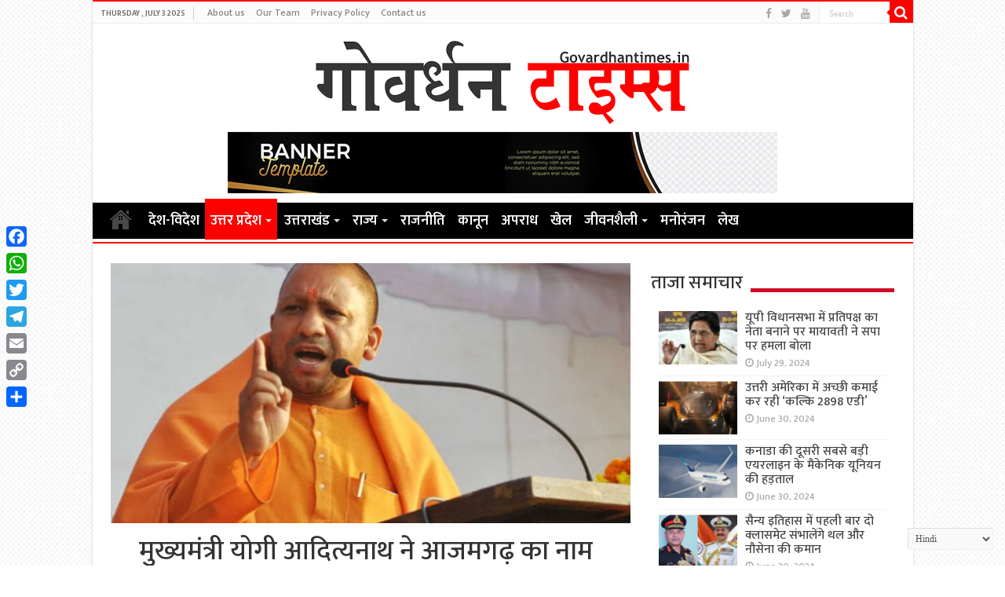

--- FILE ---
content_type: text/html; charset=UTF-8
request_url: http://govardhantimes.in/chief-minister-yogi-adityanath-indicated-to-change-the-name-of-azamgarh-to-aryamgarh/
body_size: 16750
content:
<!DOCTYPE html>
<html lang="en-US" prefix="og: http://ogp.me/ns#">
<head>
<meta charset="UTF-8" />
<link rel="profile" href="http://gmpg.org/xfn/11" />
<link rel="pingback" href="" />
<title>मुख्यमंत्री योगी आदित्यनाथ ने आजमगढ़ का नाम बदलकर आर्यमगढ़ करने के दिये संकेत &#8211; Govardhan Times | गोवर्धन टाइम्स</title>
<meta property="og:title" content="मुख्यमंत्री योगी आदित्यनाथ ने आजमगढ़ का नाम बदलकर आर्यमगढ़ करने के दिये संकेत - Govardhan Times | गोवर्धन टाइम्स"/>
<meta property="og:type" content="article"/>
<meta property="og:description" content="लखनऊ। गृहमंत्री अमित शाह के साथ शनिवार को आजमगढ़ पहुंचे सीएम योगी ने पिछली सरकार पर कई प्रहार किए। य"/>
<meta property="og:url" content="http://govardhantimes.in/chief-minister-yogi-adityanath-indicated-to-change-the-name-of-azamgarh-to-aryamgarh/"/>
<meta property="og:site_name" content="Govardhan Times | गोवर्धन टाइम्स"/>
<meta property="og:image" content="http://govardhantimes.in/wp-content/uploads/2021/11/Adityanath-1-660x330.jpg" />
<meta name='robots' content='max-image-preview:large' />
<link rel='dns-prefetch' href='//static.addtoany.com' />
<link rel='dns-prefetch' href='//fonts.googleapis.com' />
<link rel='dns-prefetch' href='//s.w.org' />
<script type="text/javascript">
window._wpemojiSettings = {"baseUrl":"https:\/\/s.w.org\/images\/core\/emoji\/14.0.0\/72x72\/","ext":".png","svgUrl":"https:\/\/s.w.org\/images\/core\/emoji\/14.0.0\/svg\/","svgExt":".svg","source":{"concatemoji":"http:\/\/govardhantimes.in\/wp-includes\/js\/wp-emoji-release.min.js"}};
/*! This file is auto-generated */
!function(e,a,t){var n,r,o,i=a.createElement("canvas"),p=i.getContext&&i.getContext("2d");function s(e,t){var a=String.fromCharCode,e=(p.clearRect(0,0,i.width,i.height),p.fillText(a.apply(this,e),0,0),i.toDataURL());return p.clearRect(0,0,i.width,i.height),p.fillText(a.apply(this,t),0,0),e===i.toDataURL()}function c(e){var t=a.createElement("script");t.src=e,t.defer=t.type="text/javascript",a.getElementsByTagName("head")[0].appendChild(t)}for(o=Array("flag","emoji"),t.supports={everything:!0,everythingExceptFlag:!0},r=0;r<o.length;r++)t.supports[o[r]]=function(e){if(!p||!p.fillText)return!1;switch(p.textBaseline="top",p.font="600 32px Arial",e){case"flag":return s([127987,65039,8205,9895,65039],[127987,65039,8203,9895,65039])?!1:!s([55356,56826,55356,56819],[55356,56826,8203,55356,56819])&&!s([55356,57332,56128,56423,56128,56418,56128,56421,56128,56430,56128,56423,56128,56447],[55356,57332,8203,56128,56423,8203,56128,56418,8203,56128,56421,8203,56128,56430,8203,56128,56423,8203,56128,56447]);case"emoji":return!s([129777,127995,8205,129778,127999],[129777,127995,8203,129778,127999])}return!1}(o[r]),t.supports.everything=t.supports.everything&&t.supports[o[r]],"flag"!==o[r]&&(t.supports.everythingExceptFlag=t.supports.everythingExceptFlag&&t.supports[o[r]]);t.supports.everythingExceptFlag=t.supports.everythingExceptFlag&&!t.supports.flag,t.DOMReady=!1,t.readyCallback=function(){t.DOMReady=!0},t.supports.everything||(n=function(){t.readyCallback()},a.addEventListener?(a.addEventListener("DOMContentLoaded",n,!1),e.addEventListener("load",n,!1)):(e.attachEvent("onload",n),a.attachEvent("onreadystatechange",function(){"complete"===a.readyState&&t.readyCallback()})),(e=t.source||{}).concatemoji?c(e.concatemoji):e.wpemoji&&e.twemoji&&(c(e.twemoji),c(e.wpemoji)))}(window,document,window._wpemojiSettings);
</script>
<style type="text/css">
img.wp-smiley,
img.emoji {
	display: inline !important;
	border: none !important;
	box-shadow: none !important;
	height: 1em !important;
	width: 1em !important;
	margin: 0 0.07em !important;
	vertical-align: -0.1em !important;
	background: none !important;
	padding: 0 !important;
}
</style>
	<link rel='stylesheet' id='wp-block-library-css'  href='http://govardhantimes.in/wp-includes/css/dist/block-library/style.min.css' type='text/css' media='all' />
<style id='global-styles-inline-css' type='text/css'>
body{--wp--preset--color--black: #000000;--wp--preset--color--cyan-bluish-gray: #abb8c3;--wp--preset--color--white: #ffffff;--wp--preset--color--pale-pink: #f78da7;--wp--preset--color--vivid-red: #cf2e2e;--wp--preset--color--luminous-vivid-orange: #ff6900;--wp--preset--color--luminous-vivid-amber: #fcb900;--wp--preset--color--light-green-cyan: #7bdcb5;--wp--preset--color--vivid-green-cyan: #00d084;--wp--preset--color--pale-cyan-blue: #8ed1fc;--wp--preset--color--vivid-cyan-blue: #0693e3;--wp--preset--color--vivid-purple: #9b51e0;--wp--preset--gradient--vivid-cyan-blue-to-vivid-purple: linear-gradient(135deg,rgba(6,147,227,1) 0%,rgb(155,81,224) 100%);--wp--preset--gradient--light-green-cyan-to-vivid-green-cyan: linear-gradient(135deg,rgb(122,220,180) 0%,rgb(0,208,130) 100%);--wp--preset--gradient--luminous-vivid-amber-to-luminous-vivid-orange: linear-gradient(135deg,rgba(252,185,0,1) 0%,rgba(255,105,0,1) 100%);--wp--preset--gradient--luminous-vivid-orange-to-vivid-red: linear-gradient(135deg,rgba(255,105,0,1) 0%,rgb(207,46,46) 100%);--wp--preset--gradient--very-light-gray-to-cyan-bluish-gray: linear-gradient(135deg,rgb(238,238,238) 0%,rgb(169,184,195) 100%);--wp--preset--gradient--cool-to-warm-spectrum: linear-gradient(135deg,rgb(74,234,220) 0%,rgb(151,120,209) 20%,rgb(207,42,186) 40%,rgb(238,44,130) 60%,rgb(251,105,98) 80%,rgb(254,248,76) 100%);--wp--preset--gradient--blush-light-purple: linear-gradient(135deg,rgb(255,206,236) 0%,rgb(152,150,240) 100%);--wp--preset--gradient--blush-bordeaux: linear-gradient(135deg,rgb(254,205,165) 0%,rgb(254,45,45) 50%,rgb(107,0,62) 100%);--wp--preset--gradient--luminous-dusk: linear-gradient(135deg,rgb(255,203,112) 0%,rgb(199,81,192) 50%,rgb(65,88,208) 100%);--wp--preset--gradient--pale-ocean: linear-gradient(135deg,rgb(255,245,203) 0%,rgb(182,227,212) 50%,rgb(51,167,181) 100%);--wp--preset--gradient--electric-grass: linear-gradient(135deg,rgb(202,248,128) 0%,rgb(113,206,126) 100%);--wp--preset--gradient--midnight: linear-gradient(135deg,rgb(2,3,129) 0%,rgb(40,116,252) 100%);--wp--preset--duotone--dark-grayscale: url('#wp-duotone-dark-grayscale');--wp--preset--duotone--grayscale: url('#wp-duotone-grayscale');--wp--preset--duotone--purple-yellow: url('#wp-duotone-purple-yellow');--wp--preset--duotone--blue-red: url('#wp-duotone-blue-red');--wp--preset--duotone--midnight: url('#wp-duotone-midnight');--wp--preset--duotone--magenta-yellow: url('#wp-duotone-magenta-yellow');--wp--preset--duotone--purple-green: url('#wp-duotone-purple-green');--wp--preset--duotone--blue-orange: url('#wp-duotone-blue-orange');--wp--preset--font-size--small: 13px;--wp--preset--font-size--medium: 20px;--wp--preset--font-size--large: 36px;--wp--preset--font-size--x-large: 42px;}.has-black-color{color: var(--wp--preset--color--black) !important;}.has-cyan-bluish-gray-color{color: var(--wp--preset--color--cyan-bluish-gray) !important;}.has-white-color{color: var(--wp--preset--color--white) !important;}.has-pale-pink-color{color: var(--wp--preset--color--pale-pink) !important;}.has-vivid-red-color{color: var(--wp--preset--color--vivid-red) !important;}.has-luminous-vivid-orange-color{color: var(--wp--preset--color--luminous-vivid-orange) !important;}.has-luminous-vivid-amber-color{color: var(--wp--preset--color--luminous-vivid-amber) !important;}.has-light-green-cyan-color{color: var(--wp--preset--color--light-green-cyan) !important;}.has-vivid-green-cyan-color{color: var(--wp--preset--color--vivid-green-cyan) !important;}.has-pale-cyan-blue-color{color: var(--wp--preset--color--pale-cyan-blue) !important;}.has-vivid-cyan-blue-color{color: var(--wp--preset--color--vivid-cyan-blue) !important;}.has-vivid-purple-color{color: var(--wp--preset--color--vivid-purple) !important;}.has-black-background-color{background-color: var(--wp--preset--color--black) !important;}.has-cyan-bluish-gray-background-color{background-color: var(--wp--preset--color--cyan-bluish-gray) !important;}.has-white-background-color{background-color: var(--wp--preset--color--white) !important;}.has-pale-pink-background-color{background-color: var(--wp--preset--color--pale-pink) !important;}.has-vivid-red-background-color{background-color: var(--wp--preset--color--vivid-red) !important;}.has-luminous-vivid-orange-background-color{background-color: var(--wp--preset--color--luminous-vivid-orange) !important;}.has-luminous-vivid-amber-background-color{background-color: var(--wp--preset--color--luminous-vivid-amber) !important;}.has-light-green-cyan-background-color{background-color: var(--wp--preset--color--light-green-cyan) !important;}.has-vivid-green-cyan-background-color{background-color: var(--wp--preset--color--vivid-green-cyan) !important;}.has-pale-cyan-blue-background-color{background-color: var(--wp--preset--color--pale-cyan-blue) !important;}.has-vivid-cyan-blue-background-color{background-color: var(--wp--preset--color--vivid-cyan-blue) !important;}.has-vivid-purple-background-color{background-color: var(--wp--preset--color--vivid-purple) !important;}.has-black-border-color{border-color: var(--wp--preset--color--black) !important;}.has-cyan-bluish-gray-border-color{border-color: var(--wp--preset--color--cyan-bluish-gray) !important;}.has-white-border-color{border-color: var(--wp--preset--color--white) !important;}.has-pale-pink-border-color{border-color: var(--wp--preset--color--pale-pink) !important;}.has-vivid-red-border-color{border-color: var(--wp--preset--color--vivid-red) !important;}.has-luminous-vivid-orange-border-color{border-color: var(--wp--preset--color--luminous-vivid-orange) !important;}.has-luminous-vivid-amber-border-color{border-color: var(--wp--preset--color--luminous-vivid-amber) !important;}.has-light-green-cyan-border-color{border-color: var(--wp--preset--color--light-green-cyan) !important;}.has-vivid-green-cyan-border-color{border-color: var(--wp--preset--color--vivid-green-cyan) !important;}.has-pale-cyan-blue-border-color{border-color: var(--wp--preset--color--pale-cyan-blue) !important;}.has-vivid-cyan-blue-border-color{border-color: var(--wp--preset--color--vivid-cyan-blue) !important;}.has-vivid-purple-border-color{border-color: var(--wp--preset--color--vivid-purple) !important;}.has-vivid-cyan-blue-to-vivid-purple-gradient-background{background: var(--wp--preset--gradient--vivid-cyan-blue-to-vivid-purple) !important;}.has-light-green-cyan-to-vivid-green-cyan-gradient-background{background: var(--wp--preset--gradient--light-green-cyan-to-vivid-green-cyan) !important;}.has-luminous-vivid-amber-to-luminous-vivid-orange-gradient-background{background: var(--wp--preset--gradient--luminous-vivid-amber-to-luminous-vivid-orange) !important;}.has-luminous-vivid-orange-to-vivid-red-gradient-background{background: var(--wp--preset--gradient--luminous-vivid-orange-to-vivid-red) !important;}.has-very-light-gray-to-cyan-bluish-gray-gradient-background{background: var(--wp--preset--gradient--very-light-gray-to-cyan-bluish-gray) !important;}.has-cool-to-warm-spectrum-gradient-background{background: var(--wp--preset--gradient--cool-to-warm-spectrum) !important;}.has-blush-light-purple-gradient-background{background: var(--wp--preset--gradient--blush-light-purple) !important;}.has-blush-bordeaux-gradient-background{background: var(--wp--preset--gradient--blush-bordeaux) !important;}.has-luminous-dusk-gradient-background{background: var(--wp--preset--gradient--luminous-dusk) !important;}.has-pale-ocean-gradient-background{background: var(--wp--preset--gradient--pale-ocean) !important;}.has-electric-grass-gradient-background{background: var(--wp--preset--gradient--electric-grass) !important;}.has-midnight-gradient-background{background: var(--wp--preset--gradient--midnight) !important;}.has-small-font-size{font-size: var(--wp--preset--font-size--small) !important;}.has-medium-font-size{font-size: var(--wp--preset--font-size--medium) !important;}.has-large-font-size{font-size: var(--wp--preset--font-size--large) !important;}.has-x-large-font-size{font-size: var(--wp--preset--font-size--x-large) !important;}
</style>
<link rel='stylesheet' id='cptch_stylesheet-css'  href='http://govardhantimes.in/wp-content/plugins/captcha-bws/css/front_end_style.css' type='text/css' media='all' />
<link rel='stylesheet' id='dashicons-css'  href='http://govardhantimes.in/wp-includes/css/dashicons.min.css' type='text/css' media='all' />
<link rel='stylesheet' id='cptch_desktop_style-css'  href='http://govardhantimes.in/wp-content/plugins/captcha-bws/css/desktop_style.css' type='text/css' media='all' />
<link rel='stylesheet' id='tie-style-css'  href='http://govardhantimes.in/wp-content/themes/sahifa/style.css' type='text/css' media='all' />
<link rel='stylesheet' id='tie-ilightbox-skin-css'  href='http://govardhantimes.in/wp-content/themes/sahifa/css/ilightbox/dark-skin/skin.css' type='text/css' media='all' />
<link rel='stylesheet' id='Droid+Sans-css'  href='http://fonts.googleapis.com/css?family=Droid+Sans%3Aregular%2C700' type='text/css' media='all' />
<link rel='stylesheet' id='addtoany-css'  href='http://govardhantimes.in/wp-content/plugins/add-to-any/addtoany.min.css' type='text/css' media='all' />
<style id='addtoany-inline-css' type='text/css'>
@media screen and (max-width:980px){
.a2a_floating_style.a2a_vertical_style{display:none;}
}
</style>
<script type='text/javascript' id='addtoany-core-js-before'>
window.a2a_config=window.a2a_config||{};a2a_config.callbacks=[];a2a_config.overlays=[];a2a_config.templates={};
</script>
<script type='text/javascript' defer src='https://static.addtoany.com/menu/page.js' id='addtoany-core-js'></script>
<script type='text/javascript' src='http://govardhantimes.in/wp-includes/js/jquery/jquery.min.js' id='jquery-core-js'></script>
<script type='text/javascript' src='http://govardhantimes.in/wp-includes/js/jquery/jquery-migrate.min.js' id='jquery-migrate-js'></script>
<script type='text/javascript' defer src='http://govardhantimes.in/wp-content/plugins/add-to-any/addtoany.min.js' id='addtoany-jquery-js'></script>
<script type='text/javascript' id='tie-postviews-cache-js-extra'>
/* <![CDATA[ */
var tieViewsCacheL10n = {"admin_ajax_url":"http:\/\/govardhantimes.in\/wp-admin\/admin-ajax.php","post_id":"19457"};
/* ]]> */
</script>
<script type='text/javascript' src='http://govardhantimes.in/wp-content/themes/sahifa/js/postviews-cache.js' id='tie-postviews-cache-js'></script>
<link rel="https://api.w.org/" href="http://govardhantimes.in/wp-json/" /><link rel="alternate" type="application/json" href="http://govardhantimes.in/wp-json/wp/v2/posts/19457" /><meta name="generator" content="WordPress 6.0.9" />
<link rel="canonical" href="http://govardhantimes.in/chief-minister-yogi-adityanath-indicated-to-change-the-name-of-azamgarh-to-aryamgarh/" />
<link rel='shortlink' href='http://govardhantimes.in/?p=19457' />
<link rel="alternate" type="application/json+oembed" href="http://govardhantimes.in/wp-json/oembed/1.0/embed?url=http%3A%2F%2Fgovardhantimes.in%2Fchief-minister-yogi-adityanath-indicated-to-change-the-name-of-azamgarh-to-aryamgarh%2F" />
<link rel="alternate" type="text/xml+oembed" href="http://govardhantimes.in/wp-json/oembed/1.0/embed?url=http%3A%2F%2Fgovardhantimes.in%2Fchief-minister-yogi-adityanath-indicated-to-change-the-name-of-azamgarh-to-aryamgarh%2F&#038;format=xml" />
<link rel="preconnect" href="https://fonts.googleapis.com">
<link rel="preconnect" href="https://fonts.gstatic.com" crossorigin>
<link href="//fonts.googleapis.com/css?family=Baloo&subset=devanagari" rel="stylesheet">
<link href="//fonts.googleapis.com/css?family=Jaldi&subset=devanagari" rel="stylesheet">
<link href="//fonts.googleapis.com/css?family=Mukta:600&subset=devanagari" rel="stylesheet">
<link href="//fonts.googleapis.com/css?family=Mukta:500&subset=devanagari" rel="stylesheet">
<link href="https://fonts.googleapis.com/css?family=Maven+Pro:500" rel="stylesheet">

<!-- Global site tag (gtag.js) - Google Analytics -->
<script async src="https://www.googletagmanager.com/gtag/js?id=UA-227883947-1"></script>
<script>
  window.dataLayer = window.dataLayer || [];
  function gtag(){dataLayer.push(arguments);}
  gtag('js', new Date());

  gtag('config', 'UA-227883947-1');
</script>

<!-- Global site tag (gtag.js) - GovardhanT Google Analytics -->
<script async src="https://www.googletagmanager.com/gtag/js?id=G-L35W7GNX09"></script>
<script>
  window.dataLayer = window.dataLayer || [];
  function gtag(){dataLayer.push(arguments);}
  gtag('js', new Date());

  gtag('config', 'G-L35W7GNX09');
</script>
<link rel="shortcut icon" href="http://govardhantimes.in/wp-content/uploads/2022/07/images.png" title="Favicon" />	
<!--[if IE]>
<script type="text/javascript">jQuery(document).ready(function (){ jQuery(".menu-item").has("ul").children("a").attr("aria-haspopup", "true");});</script>
<![endif]-->	
<!--[if lt IE 9]>
<script src="http://govardhantimes.in/wp-content/themes/sahifa/js/html5.js"></script>
<script src="http://govardhantimes.in/wp-content/themes/sahifa/js/selectivizr-min.js"></script>
<![endif]-->
<!--[if IE 9]>
<link rel="stylesheet" type="text/css" media="all" href="http://govardhantimes.in/wp-content/themes/sahifa/css/ie9.css" />
<![endif]-->
<!--[if IE 8]>
<link rel="stylesheet" type="text/css" media="all" href="http://govardhantimes.in/wp-content/themes/sahifa/css/ie8.css" />
<![endif]-->
<!--[if IE 7]>
<link rel="stylesheet" type="text/css" media="all" href="http://govardhantimes.in/wp-content/themes/sahifa/css/ie7.css" />
<![endif]-->


<meta name="viewport" content="width=device-width, initial-scale=1.0" />



<style type="text/css" media="screen"> 

#main-nav, #main-nav ul li a{
	font-size : 18px;
	font-weight: bold;
}

body.single .entry, body.page .entry{
	font-size : 16px;
	font-weight: 400;
}

#main-nav,
.cat-box-content,
#sidebar .widget-container,
.post-listing,
#commentform {
	border-bottom-color: #ff0000;
}
	
.search-block .search-button,
#topcontrol,
#main-nav ul li.current-menu-item a,
#main-nav ul li.current-menu-item a:hover,
#main-nav ul li.current_page_parent a,
#main-nav ul li.current_page_parent a:hover,
#main-nav ul li.current-menu-parent a,
#main-nav ul li.current-menu-parent a:hover,
#main-nav ul li.current-page-ancestor a,
#main-nav ul li.current-page-ancestor a:hover,
.pagination span.current,
.share-post span.share-text,
.flex-control-paging li a.flex-active,
.ei-slider-thumbs li.ei-slider-element,
.review-percentage .review-item span span,
.review-final-score,
.button,
a.button,
a.more-link,
#main-content input[type="submit"],
.form-submit #submit,
#login-form .login-button,
.widget-feedburner .feedburner-subscribe,
input[type="submit"],
#buddypress button,
#buddypress a.button,
#buddypress input[type=submit],
#buddypress input[type=reset],
#buddypress ul.button-nav li a,
#buddypress div.generic-button a,
#buddypress .comment-reply-link,
#buddypress div.item-list-tabs ul li a span,
#buddypress div.item-list-tabs ul li.selected a,
#buddypress div.item-list-tabs ul li.current a,
#buddypress #members-directory-form div.item-list-tabs ul li.selected span,
#members-list-options a.selected,
#groups-list-options a.selected,
body.dark-skin #buddypress div.item-list-tabs ul li a span,
body.dark-skin #buddypress div.item-list-tabs ul li.selected a,
body.dark-skin #buddypress div.item-list-tabs ul li.current a,
body.dark-skin #members-list-options a.selected,
body.dark-skin #groups-list-options a.selected,
.search-block-large .search-button,
#featured-posts .flex-next:hover,
#featured-posts .flex-prev:hover,
a.tie-cart span.shooping-count,
.woocommerce span.onsale,
.woocommerce-page span.onsale ,
.woocommerce .widget_price_filter .ui-slider .ui-slider-handle,
.woocommerce-page .widget_price_filter .ui-slider .ui-slider-handle,
#check-also-close,
a.post-slideshow-next,
a.post-slideshow-prev,
.widget_price_filter .ui-slider .ui-slider-handle,
.quantity .minus:hover,
.quantity .plus:hover,
.mejs-container .mejs-controls .mejs-time-rail .mejs-time-current,
#reading-position-indicator  {
	background-color:#ff0000;
}

::-webkit-scrollbar-thumb{
	background-color:#ff0000 !important;
}
	
#theme-footer,
#theme-header,
.top-nav ul li.current-menu-item:before,
#main-nav .menu-sub-content ,
#main-nav ul ul,
#check-also-box { 
	border-top-color: #ff0000;
}
	
.search-block:after {
	border-right-color:#ff0000;
}

body.rtl .search-block:after {
	border-left-color:#ff0000;
}

#main-nav ul > li.menu-item-has-children:hover > a:after,
#main-nav ul > li.mega-menu:hover > a:after {
	border-color:transparent transparent #ff0000;
}
	
.widget.timeline-posts li a:hover,
.widget.timeline-posts li a:hover span.tie-date {
	color: #ff0000;
}

.widget.timeline-posts li a:hover span.tie-date:before {
	background: #ff0000;
	border-color: #ff0000;
}

#order_review,
#order_review_heading {
	border-color: #ff0000;
}

	
body {
	background-image : url(http://govardhantimes.in/wp-content/themes/sahifa/images/patterns/body-bg5.png);
	background-position: top center;
}

#main-nav ul li a:hover, #main-nav ul li:hover > a, #main-nav ul :hover > a , #main-nav  ul ul li:hover > a, #main-nav  ul ul :hover > a {
	color: #e0d100;
}
		
#main-nav ul li a, #main-nav ul ul a, #main-nav ul.sub-menu a, #main-nav ul li.current_page_parent ul a, #main-nav ul li.current-menu-item ul a, #main-nav ul li.current-menu-parent ul a, #main-nav ul li.current-page-ancestor ul a {
	color: #ffffff;
}
		
#main-nav ul li.current-menu-item a, #main-nav ul li.current_page_parent a {
	color: #f2a100;
}
		
#theme-footer {
	background-color:#006c9e !important; 
				}

#main-nav {
	background: #000000;	
	box-shadow: inset -1px -5px 0px -1px #fafafa;	
}

#main-nav ul ul, #main-nav ul li.mega-menu .mega-menu-block { background-color:#262626 !important;}

#main-nav ul li {
	border-color: #000000;
}

#main-nav ul ul li, #main-nav ul ul li:first-child {
	border-top-color: #000000;
}

#main-nav ul li .mega-menu-block ul.sub-menu {
	border-bottom-color: #000000;
}

#main-nav ul li a {
	border-left-color: #000000;
}

#main-nav ul ul li, #main-nav ul ul li:first-child {
	border-bottom-color: #000000;
}

.breaking-news span.breaking-news-title {background: #000000;}

</style> 

		<style type="text/css" id="wp-custom-css">
			.footer-bottom {
    font-size: 12px;
}

.post-inner {
    padding: 35px;
}		</style>
		</head>
<body id="top" class="post-template-default single single-post postid-19457 single-format-standard">

<div class="wrapper-outer">

	<div class="background-cover"></div>

	<aside id="slide-out">
	
			<div class="search-mobile">
			<form method="get" id="searchform-mobile" action="http://govardhantimes.in/">
				<button class="search-button" type="submit" value="Search"><i class="fa fa-search"></i></button>	
				<input type="text" id="s-mobile" name="s" title="Search" value="Search" onfocus="if (this.value == 'Search') {this.value = '';}" onblur="if (this.value == '') {this.value = 'Search';}"  />
			</form>
		</div><!-- .search-mobile /-->
		
			<div class="social-icons">
		<a class="ttip-none" title="Facebook" href="https://www.facebook.com/New-india-analysis-109111411566501/" target="_blank"><i class="fa fa-facebook"></i></a><a class="ttip-none" title="Twitter" href="https://twitter.com/new_analysis" target="_blank"><i class="fa fa-twitter"></i></a><a class="ttip-none" title="Youtube" href="https://www.youtube.com/channel/UCbH1IbaJBx6glo97q1GdmDQ" target="_blank"><i class="fa fa-youtube"></i></a>		
			</div>

		
		<div id="mobile-menu" ></div>
	</aside><!-- #slide-out /-->

		<div id="wrapper" class="boxed-all">
		<div class="inner-wrapper">

		<header id="theme-header" class="theme-header center-logo">
						<div id="top-nav" class="top-nav">
				<div class="container">

							<span class="today-date">Thursday , July 3 2025</span>					
				<div class="top-menu"><ul id="menu-top-menu" class="menu"><li id="menu-item-18816" class="menu-item menu-item-type-post_type menu-item-object-page menu-item-18816"><a href="http://govardhantimes.in/about-us/">About us</a></li>
<li id="menu-item-18818" class="menu-item menu-item-type-post_type menu-item-object-page menu-item-18818"><a href="http://govardhantimes.in/our-team/">Our Team</a></li>
<li id="menu-item-18819" class="menu-item menu-item-type-post_type menu-item-object-page menu-item-18819"><a href="http://govardhantimes.in/privacy-policy/">Privacy Policy</a></li>
<li id="menu-item-18817" class="menu-item menu-item-type-post_type menu-item-object-page menu-item-18817"><a href="http://govardhantimes.in/contact-us/">Contact us</a></li>
</ul></div>
						<div class="search-block">
						<form method="get" id="searchform-header" action="http://govardhantimes.in/">
							<button class="search-button" type="submit" value="Search"><i class="fa fa-search"></i></button>	
							<input class="search-live" type="text" id="s-header" name="s" title="Search" value="Search" onfocus="if (this.value == 'Search') {this.value = '';}" onblur="if (this.value == '') {this.value = 'Search';}"  />
						</form>
					</div><!-- .search-block /-->
			<div class="social-icons">
		<a class="ttip-none" title="Facebook" href="https://www.facebook.com/New-india-analysis-109111411566501/" target="_blank"><i class="fa fa-facebook"></i></a><a class="ttip-none" title="Twitter" href="https://twitter.com/new_analysis" target="_blank"><i class="fa fa-twitter"></i></a><a class="ttip-none" title="Youtube" href="https://www.youtube.com/channel/UCbH1IbaJBx6glo97q1GdmDQ" target="_blank"><i class="fa fa-youtube"></i></a>		
			</div>

		
	
				</div><!-- .container /-->
			</div><!-- .top-menu /-->
			
		<div class="header-content">
		
					<a id="slide-out-open" class="slide-out-open" href="#"><span></span></a>
				
			<div class="logo" style=" margin-top:10px; margin-bottom:10px;">
			<h2>								<a title="Govardhan Times | गोवर्धन टाइम्स" href="http://govardhantimes.in/">
					<img src="http://govardhantimes.in/wp-content/uploads/2022/07/images.png" alt="Govardhan Times | गोवर्धन टाइम्स"  /><strong>Govardhan Times | गोवर्धन टाइम्स Hindi News Portal &amp; NewsPaper</strong>
				</a>
			</h2>			</div><!-- .logo /-->
			<div class="e3lan e3lan-top">			
			<a href="" title="" >
				<img src="http://gdstimes.com/wp-content/uploads/2021/07/Capture-4.png" alt="" />
			</a>
				</div>			<div class="clear"></div>
			
		</div>	
													<nav id="main-nav" class="fixed-enabled">
				<div class="container">
				
				
					<div class="main-menu"><ul id="menu-main-menu" class="menu"><li id="menu-item-18752" class="menu-item menu-item-type-post_type menu-item-object-page menu-item-home menu-item-18752"><a href="http://govardhantimes.in/">Home</a></li>
<li id="menu-item-18755" class="menu-item menu-item-type-taxonomy menu-item-object-category menu-item-18755"><a href="http://govardhantimes.in/category/national-news/">देश-विदेश</a></li>
<li id="menu-item-18759" class="menu-item menu-item-type-taxonomy menu-item-object-category current-post-ancestor current-menu-parent current-post-parent menu-item-has-children menu-item-18759"><a href="http://govardhantimes.in/category/state-news/up-news/">उत्तर प्रदेश</a>
<ul class="sub-menu menu-sub-content">
	<li id="menu-item-18789" class="menu-item menu-item-type-taxonomy menu-item-object-category current-post-ancestor current-menu-parent current-post-parent menu-item-18789"><a href="http://govardhantimes.in/category/state-news/up-news/%e0%a4%b2%e0%a4%96%e0%a4%a8%e0%a4%8a/">लखनऊ</a></li>
	<li id="menu-item-18783" class="menu-item menu-item-type-taxonomy menu-item-object-category menu-item-18783"><a href="http://govardhantimes.in/category/state-news/up-news/%e0%a4%95%e0%a4%be%e0%a4%a8%e0%a4%aa%e0%a5%81%e0%a4%b0/">कानपुर</a></li>
	<li id="menu-item-18785" class="menu-item menu-item-type-taxonomy menu-item-object-category menu-item-18785"><a href="http://govardhantimes.in/category/state-news/up-news/%e0%a4%a8%e0%a5%8b%e0%a4%8f%e0%a4%a1%e0%a4%be/">नोएडा</a></li>
	<li id="menu-item-18784" class="menu-item menu-item-type-taxonomy menu-item-object-category menu-item-18784"><a href="http://govardhantimes.in/category/state-news/up-news/%e0%a4%97%e0%a5%8b%e0%a4%b0%e0%a4%96%e0%a4%aa%e0%a5%81%e0%a4%b0/">गोरखपुर</a></li>
	<li id="menu-item-18786" class="menu-item menu-item-type-taxonomy menu-item-object-category menu-item-18786"><a href="http://govardhantimes.in/category/state-news/up-news/%e0%a4%ac%e0%a4%a8%e0%a4%be%e0%a4%b0%e0%a4%b8/">बनारस</a></li>
	<li id="menu-item-18787" class="menu-item menu-item-type-taxonomy menu-item-object-category menu-item-18787"><a href="http://govardhantimes.in/category/state-news/up-news/%e0%a4%ac%e0%a4%b0%e0%a5%87%e0%a4%b2%e0%a5%80/">बरेली</a></li>
	<li id="menu-item-18788" class="menu-item menu-item-type-taxonomy menu-item-object-category menu-item-18788"><a href="http://govardhantimes.in/category/state-news/up-news/%e0%a4%ae%e0%a5%81%e0%a4%b0%e0%a4%be%e0%a4%a6%e0%a4%be%e0%a4%ac%e0%a4%be%e0%a4%a6/">मुरादाबाद</a></li>
	<li id="menu-item-18782" class="menu-item menu-item-type-taxonomy menu-item-object-category menu-item-18782"><a href="http://govardhantimes.in/category/state-news/up-news/%e0%a4%85%e0%a4%a8%e0%a5%8d%e0%a4%af-%e0%a4%9c%e0%a4%bf%e0%a4%b2%e0%a5%87/">अन्य जिले</a></li>
</ul>
</li>
<li id="menu-item-18760" class="menu-item menu-item-type-taxonomy menu-item-object-category menu-item-has-children menu-item-18760"><a href="http://govardhantimes.in/category/state-news/uk-news/">उत्तराखंड</a>
<ul class="sub-menu menu-sub-content">
	<li id="menu-item-18792" class="menu-item menu-item-type-taxonomy menu-item-object-category menu-item-18792"><a href="http://govardhantimes.in/category/state-news/uk-news/%e0%a4%a6%e0%a5%87%e0%a4%b9%e0%a4%b0%e0%a4%be%e0%a4%a6%e0%a5%82%e0%a4%a8/">देहरादून</a></li>
	<li id="menu-item-18794" class="menu-item menu-item-type-taxonomy menu-item-object-category menu-item-18794"><a href="http://govardhantimes.in/category/state-news/uk-news/%e0%a4%b9%e0%a4%b0%e0%a4%bf%e0%a4%a6%e0%a5%8d%e0%a4%b5%e0%a4%be%e0%a4%b0/">हरिद्वार</a></li>
	<li id="menu-item-18791" class="menu-item menu-item-type-taxonomy menu-item-object-category menu-item-18791"><a href="http://govardhantimes.in/category/state-news/uk-news/%e0%a4%8a%e0%a4%a7%e0%a4%ae%e0%a4%b8%e0%a4%bf%e0%a4%82%e0%a4%b9-%e0%a4%a8%e0%a4%97%e0%a4%b0/">ऊधमसिंह नगर</a></li>
	<li id="menu-item-18793" class="menu-item menu-item-type-taxonomy menu-item-object-category menu-item-18793"><a href="http://govardhantimes.in/category/state-news/uk-news/%e0%a4%a8%e0%a5%88%e0%a4%a8%e0%a5%80%e0%a4%a4%e0%a4%be%e0%a4%b2/">नैनीताल</a></li>
	<li id="menu-item-18790" class="menu-item menu-item-type-taxonomy menu-item-object-category menu-item-18790"><a href="http://govardhantimes.in/category/state-news/uk-news/%e0%a4%85%e0%a4%a8%e0%a5%8d%e0%a4%af-%e0%a4%9c%e0%a4%bf%e0%a4%b2%e0%a5%87-uk-news/">अन्य जिले</a></li>
</ul>
</li>
<li id="menu-item-18757" class="menu-item menu-item-type-taxonomy menu-item-object-category current-post-ancestor menu-item-has-children menu-item-18757"><a href="http://govardhantimes.in/category/state-news/">राज्य</a>
<ul class="sub-menu menu-sub-content">
	<li id="menu-item-18761" class="menu-item menu-item-type-taxonomy menu-item-object-category menu-item-18761"><a href="http://govardhantimes.in/category/state-news/delhi-ncr/">दिल्ली एनसीआर</a></li>
	<li id="menu-item-18758" class="menu-item menu-item-type-taxonomy menu-item-object-category menu-item-18758"><a href="http://govardhantimes.in/category/state-news/other-state/">अन्य प्रदेश</a></li>
</ul>
</li>
<li id="menu-item-18764" class="menu-item menu-item-type-taxonomy menu-item-object-category menu-item-18764"><a href="http://govardhantimes.in/category/top-news/">राजनीति</a></li>
<li id="menu-item-22114" class="menu-item menu-item-type-taxonomy menu-item-object-category menu-item-22114"><a href="http://govardhantimes.in/category/law-order/">कानून</a></li>
<li id="menu-item-18795" class="menu-item menu-item-type-taxonomy menu-item-object-category menu-item-18795"><a href="http://govardhantimes.in/category/%e0%a4%85%e0%a4%aa%e0%a4%b0%e0%a4%be%e0%a4%a7/">अपराध</a></li>
<li id="menu-item-18753" class="menu-item menu-item-type-taxonomy menu-item-object-category menu-item-18753"><a href="http://govardhantimes.in/category/sports/">खेल</a></li>
<li id="menu-item-18754" class="menu-item menu-item-type-taxonomy menu-item-object-category menu-item-has-children menu-item-18754"><a href="http://govardhantimes.in/category/lifestyle/">जीवनशैली</a>
<ul class="sub-menu menu-sub-content">
	<li id="menu-item-18756" class="menu-item menu-item-type-taxonomy menu-item-object-category menu-item-18756"><a href="http://govardhantimes.in/category/devotional/">धर्म</a></li>
	<li id="menu-item-18769" class="menu-item menu-item-type-taxonomy menu-item-object-category menu-item-18769"><a href="http://govardhantimes.in/category/health/">स्वास्थ्य</a></li>
	<li id="menu-item-18768" class="menu-item menu-item-type-taxonomy menu-item-object-category menu-item-18768"><a href="http://govardhantimes.in/category/samaj/">सामाजिक सरोकार</a></li>
	<li id="menu-item-18767" class="menu-item menu-item-type-taxonomy menu-item-object-category menu-item-18767"><a href="http://govardhantimes.in/category/education/">शिक्षा</a></li>
</ul>
</li>
<li id="menu-item-18763" class="menu-item menu-item-type-taxonomy menu-item-object-category menu-item-18763"><a href="http://govardhantimes.in/category/entertainment/">मनोरंजन</a></li>
<li id="menu-item-18765" class="menu-item menu-item-type-taxonomy menu-item-object-category menu-item-18765"><a href="http://govardhantimes.in/category/articles/">लेख</a></li>
</ul></div>					
									</div>
			</nav><!-- .main-nav /-->
			
					</header><!-- #header /-->
	
		
	
	
	<div id="main-content" class="container">
			
		
	
	
		
	<div class="content">
	
				
		
					
				
						
		<article class="post-listing post-19457 post type-post status-publish format-standard has-post-thumbnail hentry category-main-slide category-up-news category-42" id="the-post">
						
			<div class="single-post-thumb">
			<img width="660" height="330" src="http://govardhantimes.in/wp-content/uploads/2021/11/Adityanath-1-660x330.jpg" class="attachment-slider size-slider wp-post-image" alt="" />		
		</div>
			
		
		

			<div class="post-inner">
			
							<h1 class="name post-title entry-title" itemprop="itemReviewed" itemscope itemtype="http://schema.org/Thing"><span itemprop="name">मुख्यमंत्री योगी आदित्यनाथ ने आजमगढ़ का नाम बदलकर आर्यमगढ़ करने के दिये संकेत</span></h1>

						
<p class="post-meta">
		
	<span class="post-meta-author"><i class="fa fa-user"></i><a href="http://govardhantimes.in/author/radmin/" title="">radmin </a></span>
	
		
	<span class="tie-date"><i class="fa fa-clock-o"></i>November 13, 2021</span>	
	
<span class="post-views"><i class="fa fa-eye"></i>33 Views</span> </p>
<div class="clear"></div>
			
				<div class="entry">
					
					
					
<p><strong>लखनऊ।</strong> गृहमंत्री अमित शाह के साथ शनिवार को आजमगढ़ पहुंचे सीएम योगी ने पिछली सरकार पर कई प्रहार किए। यूपी के मुख्यमंत्री योगी आदित्यनाथ ने आजमगढ़ का नाम बदलकर आर्यमगढ़ करने का संकेत दिए हैं। उन्होंने कहा कि एक राज्य विश्वविद्यालय की स्थापना वास्तव में &#8216;आजमगढ़ को आर्यमगढ़&#8217; में बदल देगी। केंद्रीय गृह मंत्री अमित शाह के साथ शनिवार को आजमगढ़ जिले में एक स्टेट यूनिवर्सिटी की आधारशिला रखते हुए, यूपी के सीएम ने कहा इसमें कोई संदेह नहीं होना चाहिए कि यह यूनिवर्सिटी सही मायने में &#8216;आजमगढ़ को आर्यमगढ़&#8217; में बदल देगी। समाजवादी पार्टी के नेता अखिलेश यादव के गृह क्षेत्र आजमगढ़ में कार्यक्रम को संबोधित करते हुए कहा, पीएम नरेंद्र मोदी के नेतृत्व में सरकार ने होली तक सभी 15 करोड़ अंत्योदय कार्डधारकों को गेहूं और चावल सहित मुफ्त भोजन उपलब्ध कराने का फैसला किया है। सरकार ने गरीब और हाशिए के लोगों की देखभाल की जिम्मेदारी ली है। आजमगढ़ में यूनिवर्सिटी के शिलान्यास समारोह के दौरान शाह के साथ सीएम योगी आदित्यनाथ, केंद्रीय शिक्षा मंत्री धर्मेंद्र प्रधान और भाजपा के अन्य नेता मौजूद थे।</p>



<p>सीएम योगी से पहले गृहमंत्री अमित शाह ने अखिलेश के गढ़ में चुनावी नब्ज टटोली। मंच से केंद्रीय गृह एवं सहकारिता मंत्री अमित शाह ने शनिवार को कहा कि जिस आजमगढ़ को दुनिया भर में सपा शासन के अंदर कटटरवादी सोच और आतंकवाद की पनागाह के रूप में जाना जाता था उसी भूमि पर आज मां सरस्वती का धाम बनाने का काम हो रहा है। आजमगढ़ में राज्य विश्वविद्यालय का शिलान्यास और विकास योजनाओं के लोकापर्ण कार्यक्रम में शाह ने पूर्ववर्ती अखिलेश सरकार पर जमकर निशाना साधा। उन्होंने कहा कि प्रधानमंत्री मोदी एक जैम (जेएएम पोर्टल) लाये हैं ताकि भ्रष्टाचार विहीन खरीदी हो सके, उसमें जे का मतलब है जनधन बैंक एकाउंट, ए का मतलब है आधार कार्ड और एम का मतलब है हर आदमी को मोबाइल। उन्होंने सपा पर व्यंग्य करते हुए कहा, गुजरात में जब इस बारे में मैने बोला तो एक समाजवादी पार्टी (सपा) के नेता बोले हम भी जैम लाये हैं। मैने पता कराया कि इनका जैम क्या है, तो पता चला समाजवादी जैम का मतलब है जे से जिन्ना, ए से आजम खान और एम से मुख्तार अंसारी। अब आप बताइयें आपको भाजपा का जैम चाहिये या समाजवादी पार्टी का।</p>



<p>शाह ने कहा कि ये लोग यूपी का भला नहीं कर सकते, उनका काम समाज को जात-पांत में बांटना, दंगे कराना, तुष्टीकरण करना और वोट बैंक की राजनीति को आगे बढ़ाना है। उन्होंने कहा कि जैसे ही चुनाव आया है अखिलेश को जिन्ना बहुत महान दिखने लगे हैं। उन्होंने भीड़ से पूछा, किसी को जिन्ना में महान व्यक्ति की बात नजर आती है। चुनावी मौसम आया है तो अखिलेश जी को वह याद आ रहे हैं। लेकिन मैं अखिलेश को एक बात कहता हूं कि मैं योगी सरकार को एक सर्टिफिकेट देकर जाना चाहता हूं उन्होंने पूर्वांचल को मच्छर और माफिया दोनों से मुक्त कर दिया गया है।</p>
<div class="addtoany_share_save_container addtoany_content addtoany_content_bottom"><div class="a2a_kit a2a_kit_size_26 addtoany_list" data-a2a-url="http://govardhantimes.in/chief-minister-yogi-adityanath-indicated-to-change-the-name-of-azamgarh-to-aryamgarh/" data-a2a-title="मुख्यमंत्री योगी आदित्यनाथ ने आजमगढ़ का नाम बदलकर आर्यमगढ़ करने के दिये संकेत"><a class="a2a_button_facebook" href="https://www.addtoany.com/add_to/facebook?linkurl=http%3A%2F%2Fgovardhantimes.in%2Fchief-minister-yogi-adityanath-indicated-to-change-the-name-of-azamgarh-to-aryamgarh%2F&amp;linkname=%E0%A4%AE%E0%A5%81%E0%A4%96%E0%A5%8D%E0%A4%AF%E0%A4%AE%E0%A4%82%E0%A4%A4%E0%A5%8D%E0%A4%B0%E0%A5%80%20%E0%A4%AF%E0%A5%8B%E0%A4%97%E0%A5%80%20%E0%A4%86%E0%A4%A6%E0%A4%BF%E0%A4%A4%E0%A5%8D%E0%A4%AF%E0%A4%A8%E0%A4%BE%E0%A4%A5%20%E0%A4%A8%E0%A5%87%20%E0%A4%86%E0%A4%9C%E0%A4%AE%E0%A4%97%E0%A4%A2%E0%A4%BC%20%E0%A4%95%E0%A4%BE%20%E0%A4%A8%E0%A4%BE%E0%A4%AE%20%E0%A4%AC%E0%A4%A6%E0%A4%B2%E0%A4%95%E0%A4%B0%20%E0%A4%86%E0%A4%B0%E0%A5%8D%E0%A4%AF%E0%A4%AE%E0%A4%97%E0%A4%A2%E0%A4%BC%20%E0%A4%95%E0%A4%B0%E0%A4%A8%E0%A5%87%20%E0%A4%95%E0%A5%87%20%E0%A4%A6%E0%A4%BF%E0%A4%AF%E0%A5%87%20%E0%A4%B8%E0%A4%82%E0%A4%95%E0%A5%87%E0%A4%A4" title="Facebook" rel="nofollow noopener" target="_blank"></a><a class="a2a_button_whatsapp" href="https://www.addtoany.com/add_to/whatsapp?linkurl=http%3A%2F%2Fgovardhantimes.in%2Fchief-minister-yogi-adityanath-indicated-to-change-the-name-of-azamgarh-to-aryamgarh%2F&amp;linkname=%E0%A4%AE%E0%A5%81%E0%A4%96%E0%A5%8D%E0%A4%AF%E0%A4%AE%E0%A4%82%E0%A4%A4%E0%A5%8D%E0%A4%B0%E0%A5%80%20%E0%A4%AF%E0%A5%8B%E0%A4%97%E0%A5%80%20%E0%A4%86%E0%A4%A6%E0%A4%BF%E0%A4%A4%E0%A5%8D%E0%A4%AF%E0%A4%A8%E0%A4%BE%E0%A4%A5%20%E0%A4%A8%E0%A5%87%20%E0%A4%86%E0%A4%9C%E0%A4%AE%E0%A4%97%E0%A4%A2%E0%A4%BC%20%E0%A4%95%E0%A4%BE%20%E0%A4%A8%E0%A4%BE%E0%A4%AE%20%E0%A4%AC%E0%A4%A6%E0%A4%B2%E0%A4%95%E0%A4%B0%20%E0%A4%86%E0%A4%B0%E0%A5%8D%E0%A4%AF%E0%A4%AE%E0%A4%97%E0%A4%A2%E0%A4%BC%20%E0%A4%95%E0%A4%B0%E0%A4%A8%E0%A5%87%20%E0%A4%95%E0%A5%87%20%E0%A4%A6%E0%A4%BF%E0%A4%AF%E0%A5%87%20%E0%A4%B8%E0%A4%82%E0%A4%95%E0%A5%87%E0%A4%A4" title="WhatsApp" rel="nofollow noopener" target="_blank"></a><a class="a2a_button_twitter" href="https://www.addtoany.com/add_to/twitter?linkurl=http%3A%2F%2Fgovardhantimes.in%2Fchief-minister-yogi-adityanath-indicated-to-change-the-name-of-azamgarh-to-aryamgarh%2F&amp;linkname=%E0%A4%AE%E0%A5%81%E0%A4%96%E0%A5%8D%E0%A4%AF%E0%A4%AE%E0%A4%82%E0%A4%A4%E0%A5%8D%E0%A4%B0%E0%A5%80%20%E0%A4%AF%E0%A5%8B%E0%A4%97%E0%A5%80%20%E0%A4%86%E0%A4%A6%E0%A4%BF%E0%A4%A4%E0%A5%8D%E0%A4%AF%E0%A4%A8%E0%A4%BE%E0%A4%A5%20%E0%A4%A8%E0%A5%87%20%E0%A4%86%E0%A4%9C%E0%A4%AE%E0%A4%97%E0%A4%A2%E0%A4%BC%20%E0%A4%95%E0%A4%BE%20%E0%A4%A8%E0%A4%BE%E0%A4%AE%20%E0%A4%AC%E0%A4%A6%E0%A4%B2%E0%A4%95%E0%A4%B0%20%E0%A4%86%E0%A4%B0%E0%A5%8D%E0%A4%AF%E0%A4%AE%E0%A4%97%E0%A4%A2%E0%A4%BC%20%E0%A4%95%E0%A4%B0%E0%A4%A8%E0%A5%87%20%E0%A4%95%E0%A5%87%20%E0%A4%A6%E0%A4%BF%E0%A4%AF%E0%A5%87%20%E0%A4%B8%E0%A4%82%E0%A4%95%E0%A5%87%E0%A4%A4" title="Twitter" rel="nofollow noopener" target="_blank"></a><a class="a2a_button_telegram" href="https://www.addtoany.com/add_to/telegram?linkurl=http%3A%2F%2Fgovardhantimes.in%2Fchief-minister-yogi-adityanath-indicated-to-change-the-name-of-azamgarh-to-aryamgarh%2F&amp;linkname=%E0%A4%AE%E0%A5%81%E0%A4%96%E0%A5%8D%E0%A4%AF%E0%A4%AE%E0%A4%82%E0%A4%A4%E0%A5%8D%E0%A4%B0%E0%A5%80%20%E0%A4%AF%E0%A5%8B%E0%A4%97%E0%A5%80%20%E0%A4%86%E0%A4%A6%E0%A4%BF%E0%A4%A4%E0%A5%8D%E0%A4%AF%E0%A4%A8%E0%A4%BE%E0%A4%A5%20%E0%A4%A8%E0%A5%87%20%E0%A4%86%E0%A4%9C%E0%A4%AE%E0%A4%97%E0%A4%A2%E0%A4%BC%20%E0%A4%95%E0%A4%BE%20%E0%A4%A8%E0%A4%BE%E0%A4%AE%20%E0%A4%AC%E0%A4%A6%E0%A4%B2%E0%A4%95%E0%A4%B0%20%E0%A4%86%E0%A4%B0%E0%A5%8D%E0%A4%AF%E0%A4%AE%E0%A4%97%E0%A4%A2%E0%A4%BC%20%E0%A4%95%E0%A4%B0%E0%A4%A8%E0%A5%87%20%E0%A4%95%E0%A5%87%20%E0%A4%A6%E0%A4%BF%E0%A4%AF%E0%A5%87%20%E0%A4%B8%E0%A4%82%E0%A4%95%E0%A5%87%E0%A4%A4" title="Telegram" rel="nofollow noopener" target="_blank"></a><a class="a2a_button_email" href="https://www.addtoany.com/add_to/email?linkurl=http%3A%2F%2Fgovardhantimes.in%2Fchief-minister-yogi-adityanath-indicated-to-change-the-name-of-azamgarh-to-aryamgarh%2F&amp;linkname=%E0%A4%AE%E0%A5%81%E0%A4%96%E0%A5%8D%E0%A4%AF%E0%A4%AE%E0%A4%82%E0%A4%A4%E0%A5%8D%E0%A4%B0%E0%A5%80%20%E0%A4%AF%E0%A5%8B%E0%A4%97%E0%A5%80%20%E0%A4%86%E0%A4%A6%E0%A4%BF%E0%A4%A4%E0%A5%8D%E0%A4%AF%E0%A4%A8%E0%A4%BE%E0%A4%A5%20%E0%A4%A8%E0%A5%87%20%E0%A4%86%E0%A4%9C%E0%A4%AE%E0%A4%97%E0%A4%A2%E0%A4%BC%20%E0%A4%95%E0%A4%BE%20%E0%A4%A8%E0%A4%BE%E0%A4%AE%20%E0%A4%AC%E0%A4%A6%E0%A4%B2%E0%A4%95%E0%A4%B0%20%E0%A4%86%E0%A4%B0%E0%A5%8D%E0%A4%AF%E0%A4%AE%E0%A4%97%E0%A4%A2%E0%A4%BC%20%E0%A4%95%E0%A4%B0%E0%A4%A8%E0%A5%87%20%E0%A4%95%E0%A5%87%20%E0%A4%A6%E0%A4%BF%E0%A4%AF%E0%A5%87%20%E0%A4%B8%E0%A4%82%E0%A4%95%E0%A5%87%E0%A4%A4" title="Email" rel="nofollow noopener" target="_blank"></a><a class="a2a_button_copy_link" href="https://www.addtoany.com/add_to/copy_link?linkurl=http%3A%2F%2Fgovardhantimes.in%2Fchief-minister-yogi-adityanath-indicated-to-change-the-name-of-azamgarh-to-aryamgarh%2F&amp;linkname=%E0%A4%AE%E0%A5%81%E0%A4%96%E0%A5%8D%E0%A4%AF%E0%A4%AE%E0%A4%82%E0%A4%A4%E0%A5%8D%E0%A4%B0%E0%A5%80%20%E0%A4%AF%E0%A5%8B%E0%A4%97%E0%A5%80%20%E0%A4%86%E0%A4%A6%E0%A4%BF%E0%A4%A4%E0%A5%8D%E0%A4%AF%E0%A4%A8%E0%A4%BE%E0%A4%A5%20%E0%A4%A8%E0%A5%87%20%E0%A4%86%E0%A4%9C%E0%A4%AE%E0%A4%97%E0%A4%A2%E0%A4%BC%20%E0%A4%95%E0%A4%BE%20%E0%A4%A8%E0%A4%BE%E0%A4%AE%20%E0%A4%AC%E0%A4%A6%E0%A4%B2%E0%A4%95%E0%A4%B0%20%E0%A4%86%E0%A4%B0%E0%A5%8D%E0%A4%AF%E0%A4%AE%E0%A4%97%E0%A4%A2%E0%A4%BC%20%E0%A4%95%E0%A4%B0%E0%A4%A8%E0%A5%87%20%E0%A4%95%E0%A5%87%20%E0%A4%A6%E0%A4%BF%E0%A4%AF%E0%A5%87%20%E0%A4%B8%E0%A4%82%E0%A4%95%E0%A5%87%E0%A4%A4" title="Copy Link" rel="nofollow noopener" target="_blank"></a><a class="a2a_dd addtoany_share_save addtoany_share" href="https://www.addtoany.com/share"></a></div></div>										
									</div><!-- .entry /-->
								<span style="display:none" class="updated">2021-11-13</span>
								<div style="display:none" class="vcard author" itemprop="author" itemscope itemtype="http://schema.org/Person"><strong class="fn" itemprop="name"><a href="http://govardhantimes.in/author/radmin/" title="Posts by radmin" rel="author">radmin</a></strong></div>
								
								<div class="clear"></div>
			</div><!-- .post-inner -->
		</article><!-- .post-listing -->
		
		
				
				
		
			
			<section id="related_posts">
		<div class="block-head">
			<h3>सम्बंधित समाचार</h3><div class="stripe-line"></div>
		</div>
		<div class="post-listing">
						<div class="related-item">
							
				<div class="post-thumbnail">
					<a href="http://govardhantimes.in/%e0%a4%af%e0%a5%82%e0%a4%aa%e0%a5%80-%e0%a4%b5%e0%a4%bf%e0%a4%a7%e0%a4%be%e0%a4%a8%e0%a4%b8%e0%a4%ad%e0%a4%be-%e0%a4%ae%e0%a5%87%e0%a4%82-%e0%a4%aa%e0%a5%8d%e0%a4%b0%e0%a4%a4%e0%a4%bf%e0%a4%aa/">
						<img width="310" height="165" src="http://govardhantimes.in/wp-content/uploads/2024/07/29_07_2024-mayawati__2_23767746-310x165.jpg" class="attachment-tie-medium size-tie-medium wp-post-image" alt="" loading="lazy" />						<span class="fa overlay-icon"></span>
					</a>
				</div><!-- post-thumbnail /-->
							
				<h3><a href="http://govardhantimes.in/%e0%a4%af%e0%a5%82%e0%a4%aa%e0%a5%80-%e0%a4%b5%e0%a4%bf%e0%a4%a7%e0%a4%be%e0%a4%a8%e0%a4%b8%e0%a4%ad%e0%a4%be-%e0%a4%ae%e0%a5%87%e0%a4%82-%e0%a4%aa%e0%a5%8d%e0%a4%b0%e0%a4%a4%e0%a4%bf%e0%a4%aa/" rel="bookmark">यूपी विधानसभा में प्रतिपक्ष का नेता बनाने पर मायावती ने सपा पर हमला बोला</a></h3>
				<p class="post-meta"><span class="tie-date"><i class="fa fa-clock-o"></i>July 29, 2024</span></p>
			</div>
						<div class="related-item">
							
				<div class="post-thumbnail">
					<a href="http://govardhantimes.in/%e0%a4%a8%e0%a5%8b%e0%a4%8f%e0%a4%a1%e0%a4%be-%e0%a4%85%e0%a4%ae%e0%a5%87%e0%a4%b0%e0%a4%bf%e0%a4%95%e0%a4%bf%e0%a4%af%e0%a5%8b%e0%a4%82-%e0%a4%95%e0%a5%8b-%e0%a4%a0%e0%a4%97%e0%a4%a8%e0%a5%87/">
						<img width="310" height="165" src="http://govardhantimes.in/wp-content/uploads/2024/06/Capture-222-310x165.png" class="attachment-tie-medium size-tie-medium wp-post-image" alt="" loading="lazy" />						<span class="fa overlay-icon"></span>
					</a>
				</div><!-- post-thumbnail /-->
							
				<h3><a href="http://govardhantimes.in/%e0%a4%a8%e0%a5%8b%e0%a4%8f%e0%a4%a1%e0%a4%be-%e0%a4%85%e0%a4%ae%e0%a5%87%e0%a4%b0%e0%a4%bf%e0%a4%95%e0%a4%bf%e0%a4%af%e0%a5%8b%e0%a4%82-%e0%a4%95%e0%a5%8b-%e0%a4%a0%e0%a4%97%e0%a4%a8%e0%a5%87/" rel="bookmark">नोएडा: अमेरिकियों को ठगने वाले कॉल सेंटर का भंडाफोड़</a></h3>
				<p class="post-meta"><span class="tie-date"><i class="fa fa-clock-o"></i>June 30, 2024</span></p>
			</div>
						<div class="related-item">
							
				<div class="post-thumbnail">
					<a href="http://govardhantimes.in/%e0%a4%af%e0%a5%82%e0%a4%aa%e0%a5%80-45-%e0%a4%ae%e0%a4%b9%e0%a5%80%e0%a4%a8%e0%a5%8b%e0%a4%82-%e0%a4%b8%e0%a5%87-%e0%a4%a4%e0%a4%be%e0%a4%ac%e0%a5%82%e0%a4%a4-%e0%a4%ae%e0%a5%87%e0%a4%82-%e0%a4%ac/">
						<img width="310" height="165" src="http://govardhantimes.in/wp-content/uploads/2024/06/Capture-221-310x165.png" class="attachment-tie-medium size-tie-medium wp-post-image" alt="" loading="lazy" />						<span class="fa overlay-icon"></span>
					</a>
				</div><!-- post-thumbnail /-->
							
				<h3><a href="http://govardhantimes.in/%e0%a4%af%e0%a5%82%e0%a4%aa%e0%a5%80-45-%e0%a4%ae%e0%a4%b9%e0%a5%80%e0%a4%a8%e0%a5%8b%e0%a4%82-%e0%a4%b8%e0%a5%87-%e0%a4%a4%e0%a4%be%e0%a4%ac%e0%a5%82%e0%a4%a4-%e0%a4%ae%e0%a5%87%e0%a4%82-%e0%a4%ac/" rel="bookmark">यूपी: 45 महीनों से ताबूत में बंद मानव कंकाल की सुरक्षा कर रही पुलिस</a></h3>
				<p class="post-meta"><span class="tie-date"><i class="fa fa-clock-o"></i>June 30, 2024</span></p>
			</div>
						<div class="clear"></div>
		</div>
	</section>
			
					
		
				
<div id="comments">


<div class="clear"></div>


</div><!-- #comments -->
		
	</div><!-- .content -->
<aside id="sidebar">
	<div class="theiaStickySidebar">
<div id="categort-posts-widget-2" class="widget categort-posts"><div class="widget-top"><h4>ताजा समाचार 		</h4><div class="stripe-line"></div></div>
						<div class="widget-container">				<ul>
							<li >
						
				<div class="post-thumbnail">
					<a href="http://govardhantimes.in/%e0%a4%af%e0%a5%82%e0%a4%aa%e0%a5%80-%e0%a4%b5%e0%a4%bf%e0%a4%a7%e0%a4%be%e0%a4%a8%e0%a4%b8%e0%a4%ad%e0%a4%be-%e0%a4%ae%e0%a5%87%e0%a4%82-%e0%a4%aa%e0%a5%8d%e0%a4%b0%e0%a4%a4%e0%a4%bf%e0%a4%aa/" rel="bookmark"><img width="110" height="75" src="http://govardhantimes.in/wp-content/uploads/2024/07/29_07_2024-mayawati__2_23767746-110x75.jpg" class="attachment-tie-small size-tie-small wp-post-image" alt="" loading="lazy" /><span class="fa overlay-icon"></span></a>
				</div><!-- post-thumbnail /-->
						<h3><a href="http://govardhantimes.in/%e0%a4%af%e0%a5%82%e0%a4%aa%e0%a5%80-%e0%a4%b5%e0%a4%bf%e0%a4%a7%e0%a4%be%e0%a4%a8%e0%a4%b8%e0%a4%ad%e0%a4%be-%e0%a4%ae%e0%a5%87%e0%a4%82-%e0%a4%aa%e0%a5%8d%e0%a4%b0%e0%a4%a4%e0%a4%bf%e0%a4%aa/">यूपी विधानसभा में प्रतिपक्ष का नेता बनाने पर मायावती ने सपा पर हमला बोला</a></h3>
			 <span class="tie-date"><i class="fa fa-clock-o"></i>July 29, 2024</span>		</li>
				<li >
						
				<div class="post-thumbnail">
					<a href="http://govardhantimes.in/%e0%a4%89%e0%a4%a4%e0%a5%8d%e0%a4%a4%e0%a4%b0%e0%a5%80-%e0%a4%85%e0%a4%ae%e0%a5%87%e0%a4%b0%e0%a4%bf%e0%a4%95%e0%a4%be-%e0%a4%ae%e0%a5%87%e0%a4%82-%e0%a4%85%e0%a4%9a%e0%a5%8d%e0%a4%9b%e0%a5%80/" rel="bookmark"><img width="110" height="75" src="http://govardhantimes.in/wp-content/uploads/2024/06/Capture-229-110x75.png" class="attachment-tie-small size-tie-small wp-post-image" alt="" loading="lazy" /><span class="fa overlay-icon"></span></a>
				</div><!-- post-thumbnail /-->
						<h3><a href="http://govardhantimes.in/%e0%a4%89%e0%a4%a4%e0%a5%8d%e0%a4%a4%e0%a4%b0%e0%a5%80-%e0%a4%85%e0%a4%ae%e0%a5%87%e0%a4%b0%e0%a4%bf%e0%a4%95%e0%a4%be-%e0%a4%ae%e0%a5%87%e0%a4%82-%e0%a4%85%e0%a4%9a%e0%a5%8d%e0%a4%9b%e0%a5%80/">उत्तरी अमेरिका में अच्छी कमाई कर रही &#8216;कल्कि 2898 एडी&#8217;</a></h3>
			 <span class="tie-date"><i class="fa fa-clock-o"></i>June 30, 2024</span>		</li>
				<li >
						
				<div class="post-thumbnail">
					<a href="http://govardhantimes.in/%e0%a4%95%e0%a4%a8%e0%a4%be%e0%a4%a1%e0%a4%be-%e0%a4%95%e0%a5%80-%e0%a4%a6%e0%a5%82%e0%a4%b8%e0%a4%b0%e0%a5%80-%e0%a4%b8%e0%a4%ac%e0%a4%b8%e0%a5%87-%e0%a4%ac%e0%a4%a1%e0%a4%bc%e0%a5%80-%e0%a4%8f/" rel="bookmark"><img width="110" height="75" src="http://govardhantimes.in/wp-content/uploads/2024/06/Capture-228-110x75.png" class="attachment-tie-small size-tie-small wp-post-image" alt="" loading="lazy" /><span class="fa overlay-icon"></span></a>
				</div><!-- post-thumbnail /-->
						<h3><a href="http://govardhantimes.in/%e0%a4%95%e0%a4%a8%e0%a4%be%e0%a4%a1%e0%a4%be-%e0%a4%95%e0%a5%80-%e0%a4%a6%e0%a5%82%e0%a4%b8%e0%a4%b0%e0%a5%80-%e0%a4%b8%e0%a4%ac%e0%a4%b8%e0%a5%87-%e0%a4%ac%e0%a4%a1%e0%a4%bc%e0%a5%80-%e0%a4%8f/">कनाडा की दूसरी सबसे बड़ी एयरलाइन के मैकेनिक यूनियन की हड़ताल</a></h3>
			 <span class="tie-date"><i class="fa fa-clock-o"></i>June 30, 2024</span>		</li>
				<li >
						
				<div class="post-thumbnail">
					<a href="http://govardhantimes.in/%e0%a4%b8%e0%a5%88%e0%a4%a8%e0%a5%8d%e0%a4%af-%e0%a4%87%e0%a4%a4%e0%a4%bf%e0%a4%b9%e0%a4%be%e0%a4%b8-%e0%a4%ae%e0%a5%87%e0%a4%82-%e0%a4%aa%e0%a4%b9%e0%a4%b2%e0%a5%80-%e0%a4%ac%e0%a4%be%e0%a4%b0/" rel="bookmark"><img width="110" height="75" src="http://govardhantimes.in/wp-content/uploads/2024/06/Capture-227-110x75.png" class="attachment-tie-small size-tie-small wp-post-image" alt="" loading="lazy" /><span class="fa overlay-icon"></span></a>
				</div><!-- post-thumbnail /-->
						<h3><a href="http://govardhantimes.in/%e0%a4%b8%e0%a5%88%e0%a4%a8%e0%a5%8d%e0%a4%af-%e0%a4%87%e0%a4%a4%e0%a4%bf%e0%a4%b9%e0%a4%be%e0%a4%b8-%e0%a4%ae%e0%a5%87%e0%a4%82-%e0%a4%aa%e0%a4%b9%e0%a4%b2%e0%a5%80-%e0%a4%ac%e0%a4%be%e0%a4%b0/">सैन्य इतिहास में पहली बार दो क्लासमेट संभालेंगे थल और नौसेना की कमान</a></h3>
			 <span class="tie-date"><i class="fa fa-clock-o"></i>June 30, 2024</span>		</li>
				<li >
						
				<div class="post-thumbnail">
					<a href="http://govardhantimes.in/%e0%a4%b6%e0%a4%b0%e0%a5%80%e0%a4%b0-%e0%a4%ae%e0%a5%87%e0%a4%82-%e0%a4%b5%e0%a4%bf%e0%a4%9f%e0%a4%be%e0%a4%ae%e0%a4%bf%e0%a4%a8-%e0%a4%ac%e0%a5%8012-%e0%a4%95%e0%a5%80-%e0%a4%95%e0%a4%ae%e0%a5%80/" rel="bookmark"><img width="110" height="75" src="http://govardhantimes.in/wp-content/uploads/2024/06/Capture-226-110x75.png" class="attachment-tie-small size-tie-small wp-post-image" alt="" loading="lazy" /><span class="fa overlay-icon"></span></a>
				</div><!-- post-thumbnail /-->
						<h3><a href="http://govardhantimes.in/%e0%a4%b6%e0%a4%b0%e0%a5%80%e0%a4%b0-%e0%a4%ae%e0%a5%87%e0%a4%82-%e0%a4%b5%e0%a4%bf%e0%a4%9f%e0%a4%be%e0%a4%ae%e0%a4%bf%e0%a4%a8-%e0%a4%ac%e0%a5%8012-%e0%a4%95%e0%a5%80-%e0%a4%95%e0%a4%ae%e0%a5%80/">शरीर में विटामिन बी12 की कमी दूर करेंगे ये ड्राई फ्रूट्स</a></h3>
			 <span class="tie-date"><i class="fa fa-clock-o"></i>June 30, 2024</span>		</li>
			
				</ul>
		<div class="clear"></div>
	</div></div><!-- .widget /--><div id="media_image-2" class="widget widget_media_image"><div class="widget-top"><h4>Advertisement</h4><div class="stripe-line"></div></div>
						<div class="widget-container"><img width="571" height="805" src="http://govardhantimes.in/wp-content/uploads/2022/05/Capture.png" class="image wp-image-22055  attachment-full size-full" alt="" loading="lazy" style="max-width: 100%; height: auto;" srcset="http://govardhantimes.in/wp-content/uploads/2022/05/Capture.png 571w, http://govardhantimes.in/wp-content/uploads/2022/05/Capture-213x300.png 213w" sizes="(max-width: 571px) 100vw, 571px" /></div></div><!-- .widget /--><div id="categort-posts-widget-3" class="widget categort-posts"><div class="widget-top"><h4>अपराध 		</h4><div class="stripe-line"></div></div>
						<div class="widget-container">				<ul>
							<li >
						
				<div class="post-thumbnail">
					<a href="http://govardhantimes.in/%e0%a4%a8%e0%a5%8b%e0%a4%8f%e0%a4%a1%e0%a4%be-%e0%a4%85%e0%a4%ae%e0%a5%87%e0%a4%b0%e0%a4%bf%e0%a4%95%e0%a4%bf%e0%a4%af%e0%a5%8b%e0%a4%82-%e0%a4%95%e0%a5%8b-%e0%a4%a0%e0%a4%97%e0%a4%a8%e0%a5%87/" rel="bookmark"><img width="110" height="75" src="http://govardhantimes.in/wp-content/uploads/2024/06/Capture-222-110x75.png" class="attachment-tie-small size-tie-small wp-post-image" alt="" loading="lazy" /><span class="fa overlay-icon"></span></a>
				</div><!-- post-thumbnail /-->
						<h3><a href="http://govardhantimes.in/%e0%a4%a8%e0%a5%8b%e0%a4%8f%e0%a4%a1%e0%a4%be-%e0%a4%85%e0%a4%ae%e0%a5%87%e0%a4%b0%e0%a4%bf%e0%a4%95%e0%a4%bf%e0%a4%af%e0%a5%8b%e0%a4%82-%e0%a4%95%e0%a5%8b-%e0%a4%a0%e0%a4%97%e0%a4%a8%e0%a5%87/">नोएडा: अमेरिकियों को ठगने वाले कॉल सेंटर का भंडाफोड़</a></h3>
			 <span class="tie-date"><i class="fa fa-clock-o"></i>June 30, 2024</span>		</li>
				<li >
						
				<div class="post-thumbnail">
					<a href="http://govardhantimes.in/%e0%a4%ae%e0%a5%82%e0%a4%82%e0%a4%a2%e0%a4%be%e0%a4%aa%e0%a4%be%e0%a4%82%e0%a4%a1%e0%a5%87-%e0%a4%97%e0%a5%8b%e0%a4%b2%e0%a5%80%e0%a4%95%e0%a4%be%e0%a4%82%e0%a4%a1-%e0%a4%b5%e0%a4%be%e0%a4%b0/" rel="bookmark"><img width="110" height="75" src="http://govardhantimes.in/wp-content/uploads/2024/06/Capture-218-110x75.png" class="attachment-tie-small size-tie-small wp-post-image" alt="" loading="lazy" /><span class="fa overlay-icon"></span></a>
				</div><!-- post-thumbnail /-->
						<h3><a href="http://govardhantimes.in/%e0%a4%ae%e0%a5%82%e0%a4%82%e0%a4%a2%e0%a4%be%e0%a4%aa%e0%a4%be%e0%a4%82%e0%a4%a1%e0%a5%87-%e0%a4%97%e0%a5%8b%e0%a4%b2%e0%a5%80%e0%a4%95%e0%a4%be%e0%a4%82%e0%a4%a1-%e0%a4%b5%e0%a4%be%e0%a4%b0/">मूंढापांडे गोलीकांड: वारदात की गूंज लखनऊ पहुंची तो घर ढहाने पहुंचे बुलडोजर</a></h3>
			 <span class="tie-date"><i class="fa fa-clock-o"></i>June 29, 2024</span>		</li>
				<li >
						
				<div class="post-thumbnail">
					<a href="http://govardhantimes.in/%e0%a4%95%e0%a5%82%e0%a4%b0%e0%a4%bf%e0%a4%af%e0%a4%b0-%e0%a4%ae%e0%a5%87%e0%a4%82-%e0%a4%a1%e0%a5%8d%e0%a4%b0%e0%a4%97%e0%a5%8d%e0%a4%b8-%e0%a4%95%e0%a5%80-%e0%a4%ac%e0%a4%be%e0%a4%a4-%e0%a4%95/" rel="bookmark"><img width="110" height="75" src="http://govardhantimes.in/wp-content/uploads/2024/06/Capture-170-110x75.png" class="attachment-tie-small size-tie-small wp-post-image" alt="" loading="lazy" /><span class="fa overlay-icon"></span></a>
				</div><!-- post-thumbnail /-->
						<h3><a href="http://govardhantimes.in/%e0%a4%95%e0%a5%82%e0%a4%b0%e0%a4%bf%e0%a4%af%e0%a4%b0-%e0%a4%ae%e0%a5%87%e0%a4%82-%e0%a4%a1%e0%a5%8d%e0%a4%b0%e0%a4%97%e0%a5%8d%e0%a4%b8-%e0%a4%95%e0%a5%80-%e0%a4%ac%e0%a4%be%e0%a4%a4-%e0%a4%95/">कूरियर में ड्रग्स की बात कहकर वसूली करने वाले गिरोह के छह गिरफ्तार</a></h3>
			 <span class="tie-date"><i class="fa fa-clock-o"></i>June 24, 2024</span>		</li>
				<li >
						
				<div class="post-thumbnail">
					<a href="http://govardhantimes.in/%e0%a4%b9%e0%a4%b0%e0%a4%bf%e0%a4%a6%e0%a5%8d%e0%a4%b5%e0%a4%be%e0%a4%b0-%e0%a4%95%e0%a5%82%e0%a4%a1%e0%a4%bc%e0%a4%be-%e0%a4%ac%e0%a5%80%e0%a4%a8%e0%a4%a8%e0%a5%87-%e0%a4%b5%e0%a4%be%e0%a4%b2/" rel="bookmark"><img width="110" height="75" src="http://govardhantimes.in/wp-content/uploads/2024/06/Capture-157-110x75.png" class="attachment-tie-small size-tie-small wp-post-image" alt="" loading="lazy" /><span class="fa overlay-icon"></span></a>
				</div><!-- post-thumbnail /-->
						<h3><a href="http://govardhantimes.in/%e0%a4%b9%e0%a4%b0%e0%a4%bf%e0%a4%a6%e0%a5%8d%e0%a4%b5%e0%a4%be%e0%a4%b0-%e0%a4%95%e0%a5%82%e0%a4%a1%e0%a4%bc%e0%a4%be-%e0%a4%ac%e0%a5%80%e0%a4%a8%e0%a4%a8%e0%a5%87-%e0%a4%b5%e0%a4%be%e0%a4%b2/">हरिद्वार: कूड़ा बीनने वाले ने चाकू से हमला कर चाय विक्रेता को मार डाला</a></h3>
			 <span class="tie-date"><i class="fa fa-clock-o"></i>June 23, 2024</span>		</li>
				<li >
						
				<div class="post-thumbnail">
					<a href="http://govardhantimes.in/%e0%a4%95%e0%a4%be%e0%a4%a8%e0%a4%aa%e0%a5%81%e0%a4%b0-%e0%a4%ae%e0%a4%a6%e0%a4%b0%e0%a4%b8%e0%a5%87-%e0%a4%ae%e0%a5%87%e0%a4%82-%e0%a4%9b%e0%a4%be%e0%a4%a4%e0%a5%8d%e0%a4%b0%e0%a4%be-%e0%a4%b8/" rel="bookmark"><img width="110" height="75" src="http://govardhantimes.in/wp-content/uploads/2024/06/Capture-136-110x75.png" class="attachment-tie-small size-tie-small wp-post-image" alt="" loading="lazy" /><span class="fa overlay-icon"></span></a>
				</div><!-- post-thumbnail /-->
						<h3><a href="http://govardhantimes.in/%e0%a4%95%e0%a4%be%e0%a4%a8%e0%a4%aa%e0%a5%81%e0%a4%b0-%e0%a4%ae%e0%a4%a6%e0%a4%b0%e0%a4%b8%e0%a5%87-%e0%a4%ae%e0%a5%87%e0%a4%82-%e0%a4%9b%e0%a4%be%e0%a4%a4%e0%a5%8d%e0%a4%b0%e0%a4%be-%e0%a4%b8/">कानपुर: मदरसे में छात्रा से मौलाना ने किया था कुकृत्य</a></h3>
			 <span class="tie-date"><i class="fa fa-clock-o"></i>June 21, 2024</span>		</li>
			
				</ul>
		<div class="clear"></div>
	</div></div><!-- .widget /--><div id="categort-posts-widget-4" class="widget categort-posts"><div class="widget-top"><h4>राज्य 		</h4><div class="stripe-line"></div></div>
						<div class="widget-container">				<ul>
							<li >
						
				<div class="post-thumbnail">
					<a href="http://govardhantimes.in/%e0%a4%af%e0%a5%82%e0%a4%aa%e0%a5%80-%e0%a4%b5%e0%a4%bf%e0%a4%a7%e0%a4%be%e0%a4%a8%e0%a4%b8%e0%a4%ad%e0%a4%be-%e0%a4%ae%e0%a5%87%e0%a4%82-%e0%a4%aa%e0%a5%8d%e0%a4%b0%e0%a4%a4%e0%a4%bf%e0%a4%aa/" rel="bookmark"><img width="110" height="75" src="http://govardhantimes.in/wp-content/uploads/2024/07/29_07_2024-mayawati__2_23767746-110x75.jpg" class="attachment-tie-small size-tie-small wp-post-image" alt="" loading="lazy" /><span class="fa overlay-icon"></span></a>
				</div><!-- post-thumbnail /-->
						<h3><a href="http://govardhantimes.in/%e0%a4%af%e0%a5%82%e0%a4%aa%e0%a5%80-%e0%a4%b5%e0%a4%bf%e0%a4%a7%e0%a4%be%e0%a4%a8%e0%a4%b8%e0%a4%ad%e0%a4%be-%e0%a4%ae%e0%a5%87%e0%a4%82-%e0%a4%aa%e0%a5%8d%e0%a4%b0%e0%a4%a4%e0%a4%bf%e0%a4%aa/">यूपी विधानसभा में प्रतिपक्ष का नेता बनाने पर मायावती ने सपा पर हमला बोला</a></h3>
			 <span class="tie-date"><i class="fa fa-clock-o"></i>July 29, 2024</span>		</li>
				<li >
						
				<div class="post-thumbnail">
					<a href="http://govardhantimes.in/%e0%a4%89%e0%a4%a4%e0%a5%8d%e0%a4%a4%e0%a4%b0%e0%a4%be%e0%a4%96%e0%a4%82%e0%a4%a1-%e0%a4%ae%e0%a5%87%e0%a4%82-%e0%a4%90%e0%a4%b8%e0%a5%87-%e0%a4%ae%e0%a4%a8%e0%a4%be-%e0%a4%ad%e0%a4%be%e0%a4%b0/" rel="bookmark"><img width="110" height="75" src="http://govardhantimes.in/wp-content/uploads/2024/06/uk-2-3-110x75.jpg" class="attachment-tie-small size-tie-small wp-post-image" alt="" loading="lazy" /><span class="fa overlay-icon"></span></a>
				</div><!-- post-thumbnail /-->
						<h3><a href="http://govardhantimes.in/%e0%a4%89%e0%a4%a4%e0%a5%8d%e0%a4%a4%e0%a4%b0%e0%a4%be%e0%a4%96%e0%a4%82%e0%a4%a1-%e0%a4%ae%e0%a5%87%e0%a4%82-%e0%a4%90%e0%a4%b8%e0%a5%87-%e0%a4%ae%e0%a4%a8%e0%a4%be-%e0%a4%ad%e0%a4%be%e0%a4%b0/">उत्तराखंड में ऐसे मना भारत की जीत का जश्न</a></h3>
			 <span class="tie-date"><i class="fa fa-clock-o"></i>June 30, 2024</span>		</li>
				<li >
						
				<div class="post-thumbnail">
					<a href="http://govardhantimes.in/%e0%a4%a6%e0%a4%bf%e0%a4%b2%e0%a5%8d%e0%a4%b2%e0%a5%80-%e0%a4%b0%e0%a4%be%e0%a4%b9%e0%a4%a4-%e0%a4%94%e0%a4%b0-%e0%a4%86%e0%a4%ab%e0%a4%a4-%e0%a4%95%e0%a5%87-%e0%a4%ac%e0%a5%80%e0%a4%9a-%e0%a4%a6/" rel="bookmark"><img width="110" height="75" src="http://govardhantimes.in/wp-content/uploads/2024/06/Capture-224-110x75.png" class="attachment-tie-small size-tie-small wp-post-image" alt="" loading="lazy" /><span class="fa overlay-icon"></span></a>
				</div><!-- post-thumbnail /-->
						<h3><a href="http://govardhantimes.in/%e0%a4%a6%e0%a4%bf%e0%a4%b2%e0%a5%8d%e0%a4%b2%e0%a5%80-%e0%a4%b0%e0%a4%be%e0%a4%b9%e0%a4%a4-%e0%a4%94%e0%a4%b0-%e0%a4%86%e0%a4%ab%e0%a4%a4-%e0%a4%95%e0%a5%87-%e0%a4%ac%e0%a5%80%e0%a4%9a-%e0%a4%a6/">दिल्ली: राहत और आफत के बीच दो जुलाई तक बारिश का ऑरेंज अलर्ट</a></h3>
			 <span class="tie-date"><i class="fa fa-clock-o"></i>June 30, 2024</span>		</li>
				<li >
						
				<div class="post-thumbnail">
					<a href="http://govardhantimes.in/%e0%a4%89%e0%a4%a4%e0%a5%8d%e0%a4%a4%e0%a4%b0%e0%a4%95%e0%a4%be%e0%a4%b6%e0%a5%80-%e0%a4%b8%e0%a4%ae%e0%a5%87%e0%a4%a4-%e0%a4%9b%e0%a4%b9-%e0%a4%9c%e0%a4%bf%e0%a4%b2%e0%a5%8b%e0%a4%82-%e0%a4%ae/" rel="bookmark"><img width="110" height="75" src="http://govardhantimes.in/wp-content/uploads/2024/06/Capture-223-110x75.png" class="attachment-tie-small size-tie-small wp-post-image" alt="" loading="lazy" /><span class="fa overlay-icon"></span></a>
				</div><!-- post-thumbnail /-->
						<h3><a href="http://govardhantimes.in/%e0%a4%89%e0%a4%a4%e0%a5%8d%e0%a4%a4%e0%a4%b0%e0%a4%95%e0%a4%be%e0%a4%b6%e0%a5%80-%e0%a4%b8%e0%a4%ae%e0%a5%87%e0%a4%a4-%e0%a4%9b%e0%a4%b9-%e0%a4%9c%e0%a4%bf%e0%a4%b2%e0%a5%8b%e0%a4%82-%e0%a4%ae/">उत्तरकाशी समेत छह जिलों में भारी बारिश का ऑरेंज अलर्ट</a></h3>
			 <span class="tie-date"><i class="fa fa-clock-o"></i>June 30, 2024</span>		</li>
				<li >
						
				<div class="post-thumbnail">
					<a href="http://govardhantimes.in/%e0%a4%a8%e0%a5%8b%e0%a4%8f%e0%a4%a1%e0%a4%be-%e0%a4%85%e0%a4%ae%e0%a5%87%e0%a4%b0%e0%a4%bf%e0%a4%95%e0%a4%bf%e0%a4%af%e0%a5%8b%e0%a4%82-%e0%a4%95%e0%a5%8b-%e0%a4%a0%e0%a4%97%e0%a4%a8%e0%a5%87/" rel="bookmark"><img width="110" height="75" src="http://govardhantimes.in/wp-content/uploads/2024/06/Capture-222-110x75.png" class="attachment-tie-small size-tie-small wp-post-image" alt="" loading="lazy" /><span class="fa overlay-icon"></span></a>
				</div><!-- post-thumbnail /-->
						<h3><a href="http://govardhantimes.in/%e0%a4%a8%e0%a5%8b%e0%a4%8f%e0%a4%a1%e0%a4%be-%e0%a4%85%e0%a4%ae%e0%a5%87%e0%a4%b0%e0%a4%bf%e0%a4%95%e0%a4%bf%e0%a4%af%e0%a5%8b%e0%a4%82-%e0%a4%95%e0%a5%8b-%e0%a4%a0%e0%a4%97%e0%a4%a8%e0%a5%87/">नोएडा: अमेरिकियों को ठगने वाले कॉल सेंटर का भंडाफोड़</a></h3>
			 <span class="tie-date"><i class="fa fa-clock-o"></i>June 30, 2024</span>		</li>
			
				</ul>
		<div class="clear"></div>
	</div></div><!-- .widget /--><div id="categort-posts-widget-5" class="widget categort-posts"><div class="widget-top"><h4>शिक्षा 		</h4><div class="stripe-line"></div></div>
						<div class="widget-container">				<ul>
							<li >
						
				<div class="post-thumbnail">
					<a href="http://govardhantimes.in/%e0%a4%af%e0%a5%82%e0%a4%aa%e0%a5%80%e0%a4%8f%e0%a4%b8%e0%a4%b8%e0%a5%80-%e0%a4%a8%e0%a4%b0%e0%a5%8d%e0%a4%b8%e0%a4%bf%e0%a4%82%e0%a4%97-%e0%a4%91%e0%a4%ab%e0%a4%bf%e0%a4%b8%e0%a4%b0-%e0%a4%ad/" rel="bookmark"><img width="110" height="75" src="http://govardhantimes.in/wp-content/uploads/2024/06/Capture-217-110x75.png" class="attachment-tie-small size-tie-small wp-post-image" alt="" loading="lazy" /><span class="fa overlay-icon"></span></a>
				</div><!-- post-thumbnail /-->
						<h3><a href="http://govardhantimes.in/%e0%a4%af%e0%a5%82%e0%a4%aa%e0%a5%80%e0%a4%8f%e0%a4%b8%e0%a4%b8%e0%a5%80-%e0%a4%a8%e0%a4%b0%e0%a5%8d%e0%a4%b8%e0%a4%bf%e0%a4%82%e0%a4%97-%e0%a4%91%e0%a4%ab%e0%a4%bf%e0%a4%b8%e0%a4%b0-%e0%a4%ad/">यूपीएससी नर्सिंग ऑफिसर भर्ती परीक्षा के लिए एडमिट कार्ड जारी</a></h3>
			 <span class="tie-date"><i class="fa fa-clock-o"></i>June 29, 2024</span>		</li>
				<li >
						
				<div class="post-thumbnail">
					<a href="http://govardhantimes.in/%e0%a4%9c%e0%a4%be%e0%a4%b0%e0%a5%80-%e0%a4%b9%e0%a5%8b%e0%a4%a8%e0%a5%87-%e0%a4%9c%e0%a4%be-%e0%a4%b0%e0%a4%b9%e0%a4%be-%e0%a4%b9%e0%a5%88-%e0%a4%b8%e0%a5%80%e0%a4%9f%e0%a5%80%e0%a4%88%e0%a4%9f/" rel="bookmark"><img width="110" height="75" src="http://govardhantimes.in/wp-content/uploads/2024/06/Capture-203-110x75.png" class="attachment-tie-small size-tie-small wp-post-image" alt="" loading="lazy" /><span class="fa overlay-icon"></span></a>
				</div><!-- post-thumbnail /-->
						<h3><a href="http://govardhantimes.in/%e0%a4%9c%e0%a4%be%e0%a4%b0%e0%a5%80-%e0%a4%b9%e0%a5%8b%e0%a4%a8%e0%a5%87-%e0%a4%9c%e0%a4%be-%e0%a4%b0%e0%a4%b9%e0%a4%be-%e0%a4%b9%e0%a5%88-%e0%a4%b8%e0%a5%80%e0%a4%9f%e0%a5%80%e0%a4%88%e0%a4%9f/">जारी होने जा रहा है सीटीईटी एडमिट कार्ड</a></h3>
			 <span class="tie-date"><i class="fa fa-clock-o"></i>June 27, 2024</span>		</li>
				<li >
						
				<div class="post-thumbnail">
					<a href="http://govardhantimes.in/%e0%a4%8f%e0%a4%a8%e0%a4%9f%e0%a5%80%e0%a4%8f-%e0%a4%9c%e0%a4%b2%e0%a5%8d%e0%a4%a6-%e0%a4%9c%e0%a4%be%e0%a4%b0%e0%a5%80-%e0%a4%95%e0%a4%b0-%e0%a4%b8%e0%a4%95%e0%a4%a4%e0%a4%be-%e0%a4%b9%e0%a5%88/" rel="bookmark"><img width="110" height="75" src="http://govardhantimes.in/wp-content/uploads/2024/06/Capture-172-110x75.png" class="attachment-tie-small size-tie-small wp-post-image" alt="" loading="lazy" /><span class="fa overlay-icon"></span></a>
				</div><!-- post-thumbnail /-->
						<h3><a href="http://govardhantimes.in/%e0%a4%8f%e0%a4%a8%e0%a4%9f%e0%a5%80%e0%a4%8f-%e0%a4%9c%e0%a4%b2%e0%a5%8d%e0%a4%a6-%e0%a4%9c%e0%a4%be%e0%a4%b0%e0%a5%80-%e0%a4%95%e0%a4%b0-%e0%a4%b8%e0%a4%95%e0%a4%a4%e0%a4%be-%e0%a4%b9%e0%a5%88/">एनटीए जल्द जारी कर सकता है सीयूईटी यूजी आंसर की</a></h3>
			 <span class="tie-date"><i class="fa fa-clock-o"></i>June 24, 2024</span>		</li>
				<li >
						
				<div class="post-thumbnail">
					<a href="http://govardhantimes.in/%e0%a4%86%e0%a4%88%e0%a4%86%e0%a4%88%e0%a4%9f%e0%a5%80-%e0%a4%9c%e0%a5%88%e0%a4%ae-%e0%a4%95%e0%a5%80-%e0%a4%a4%e0%a5%80%e0%a4%b8%e0%a4%b0%e0%a5%80-%e0%a4%8f%e0%a4%a1%e0%a4%ae%e0%a4%bf%e0%a4%b6/" rel="bookmark"><img width="110" height="75" src="http://govardhantimes.in/wp-content/uploads/2024/06/Capture-139-110x75.png" class="attachment-tie-small size-tie-small wp-post-image" alt="" loading="lazy" /><span class="fa overlay-icon"></span></a>
				</div><!-- post-thumbnail /-->
						<h3><a href="http://govardhantimes.in/%e0%a4%86%e0%a4%88%e0%a4%86%e0%a4%88%e0%a4%9f%e0%a5%80-%e0%a4%9c%e0%a5%88%e0%a4%ae-%e0%a4%95%e0%a5%80-%e0%a4%a4%e0%a5%80%e0%a4%b8%e0%a4%b0%e0%a5%80-%e0%a4%8f%e0%a4%a1%e0%a4%ae%e0%a4%bf%e0%a4%b6/">आईआईटी जैम की तीसरी एडमिशन लिस्ट जारी</a></h3>
			 <span class="tie-date"><i class="fa fa-clock-o"></i>June 21, 2024</span>		</li>
				<li >
						
				<div class="post-thumbnail">
					<a href="http://govardhantimes.in/%e0%a4%b8%e0%a5%80%e0%a4%8f%e0%a4%b8%e0%a4%86%e0%a4%88%e0%a4%86%e0%a4%b0-%e0%a4%af%e0%a5%82%e0%a4%9c%e0%a5%80%e0%a4%b8%e0%a5%80-%e0%a4%a8%e0%a5%87%e0%a4%9f-%e0%a4%9c%e0%a5%82%e0%a4%a8-%e0%a4%8f/" rel="bookmark"><img width="110" height="75" src="http://govardhantimes.in/wp-content/uploads/2024/06/Capture-114-110x75.png" class="attachment-tie-small size-tie-small wp-post-image" alt="" loading="lazy" /><span class="fa overlay-icon"></span></a>
				</div><!-- post-thumbnail /-->
						<h3><a href="http://govardhantimes.in/%e0%a4%b8%e0%a5%80%e0%a4%8f%e0%a4%b8%e0%a4%86%e0%a4%88%e0%a4%86%e0%a4%b0-%e0%a4%af%e0%a5%82%e0%a4%9c%e0%a5%80%e0%a4%b8%e0%a5%80-%e0%a4%a8%e0%a5%87%e0%a4%9f-%e0%a4%9c%e0%a5%82%e0%a4%a8-%e0%a4%8f/">सीएसआईआर यूजीसी नेट जून एग्जाम के लिए एडमिट कार्ड 23 जून को होंगे जारी</a></h3>
			 <span class="tie-date"><i class="fa fa-clock-o"></i>June 18, 2024</span>		</li>
			
				</ul>
		<div class="clear"></div>
	</div></div><!-- .widget /--><div id="categort-posts-widget-6" class="widget categort-posts"><div class="widget-top"><h4>स्वास्थ्य 		</h4><div class="stripe-line"></div></div>
						<div class="widget-container">				<ul>
							<li >
						
				<div class="post-thumbnail">
					<a href="http://govardhantimes.in/%e0%a4%b6%e0%a4%b0%e0%a5%80%e0%a4%b0-%e0%a4%ae%e0%a5%87%e0%a4%82-%e0%a4%b5%e0%a4%bf%e0%a4%9f%e0%a4%be%e0%a4%ae%e0%a4%bf%e0%a4%a8-%e0%a4%ac%e0%a5%8012-%e0%a4%95%e0%a5%80-%e0%a4%95%e0%a4%ae%e0%a5%80/" rel="bookmark"><img width="110" height="75" src="http://govardhantimes.in/wp-content/uploads/2024/06/Capture-226-110x75.png" class="attachment-tie-small size-tie-small wp-post-image" alt="" loading="lazy" /><span class="fa overlay-icon"></span></a>
				</div><!-- post-thumbnail /-->
						<h3><a href="http://govardhantimes.in/%e0%a4%b6%e0%a4%b0%e0%a5%80%e0%a4%b0-%e0%a4%ae%e0%a5%87%e0%a4%82-%e0%a4%b5%e0%a4%bf%e0%a4%9f%e0%a4%be%e0%a4%ae%e0%a4%bf%e0%a4%a8-%e0%a4%ac%e0%a5%8012-%e0%a4%95%e0%a5%80-%e0%a4%95%e0%a4%ae%e0%a5%80/">शरीर में विटामिन बी12 की कमी दूर करेंगे ये ड्राई फ्रूट्स</a></h3>
			 <span class="tie-date"><i class="fa fa-clock-o"></i>June 30, 2024</span>		</li>
				<li >
						
				<div class="post-thumbnail">
					<a href="http://govardhantimes.in/%e0%a4%ae%e0%a4%be%e0%a4%a8%e0%a4%b8%e0%a5%82%e0%a4%a8-%e0%a4%ae%e0%a5%87%e0%a4%82-%e0%a4%87%e0%a4%ae%e0%a5%8d%e0%a4%af%e0%a5%81%e0%a4%a8%e0%a4%bf%e0%a4%9f%e0%a5%80-%e0%a4%ac%e0%a5%82%e0%a4%b8/" rel="bookmark"><img width="110" height="75" src="http://govardhantimes.in/wp-content/uploads/2024/06/Capture-213-110x75.png" class="attachment-tie-small size-tie-small wp-post-image" alt="" loading="lazy" /><span class="fa overlay-icon"></span></a>
				</div><!-- post-thumbnail /-->
						<h3><a href="http://govardhantimes.in/%e0%a4%ae%e0%a4%be%e0%a4%a8%e0%a4%b8%e0%a5%82%e0%a4%a8-%e0%a4%ae%e0%a5%87%e0%a4%82-%e0%a4%87%e0%a4%ae%e0%a5%8d%e0%a4%af%e0%a5%81%e0%a4%a8%e0%a4%bf%e0%a4%9f%e0%a5%80-%e0%a4%ac%e0%a5%82%e0%a4%b8/">मानसून में इम्युनिटी बूस्टर का काम करते हैं ये मसाले</a></h3>
			 <span class="tie-date"><i class="fa fa-clock-o"></i>June 29, 2024</span>		</li>
				<li >
						
				<div class="post-thumbnail">
					<a href="http://govardhantimes.in/%e0%a4%87%e0%a4%a8-%e0%a4%ac%e0%a4%be%e0%a4%a4%e0%a5%8b%e0%a4%82-%e0%a4%95%e0%a4%be-%e0%a4%b0%e0%a4%96%e0%a5%87%e0%a4%82-%e0%a4%a7%e0%a5%8d%e0%a4%af%e0%a4%be%e0%a4%a8-%e0%a4%a8%e0%a4%b9/" rel="bookmark"><img width="110" height="75" src="http://govardhantimes.in/wp-content/uploads/2024/06/इझि९उ-110x75.jpg" class="attachment-tie-small size-tie-small wp-post-image" alt="" loading="lazy" /><span class="fa overlay-icon"></span></a>
				</div><!-- post-thumbnail /-->
						<h3><a href="http://govardhantimes.in/%e0%a4%87%e0%a4%a8-%e0%a4%ac%e0%a4%be%e0%a4%a4%e0%a5%8b%e0%a4%82-%e0%a4%95%e0%a4%be-%e0%a4%b0%e0%a4%96%e0%a5%87%e0%a4%82-%e0%a4%a7%e0%a5%8d%e0%a4%af%e0%a4%be%e0%a4%a8-%e0%a4%a8%e0%a4%b9/"> इन बातों का रखें ध्यान, नही होंगी कोई बीमारी</a></h3>
			 <span class="tie-date"><i class="fa fa-clock-o"></i>June 28, 2024</span>		</li>
				<li >
						
				<div class="post-thumbnail">
					<a href="http://govardhantimes.in/%e0%a4%a1%e0%a4%be%e0%a4%af%e0%a4%ac%e0%a4%bf%e0%a4%9f%e0%a5%80%e0%a4%9c-%e0%a4%95%e0%a4%be-%e0%a4%96%e0%a4%a4%e0%a4%b0%e0%a4%be-%e0%a4%ac%e0%a4%a2%e0%a4%bc%e0%a4%be%e0%a4%a4%e0%a5%80-%e0%a4%b9/" rel="bookmark"><img width="110" height="75" src="http://govardhantimes.in/wp-content/uploads/2024/06/Capture-190-110x75.png" class="attachment-tie-small size-tie-small wp-post-image" alt="" loading="lazy" /><span class="fa overlay-icon"></span></a>
				</div><!-- post-thumbnail /-->
						<h3><a href="http://govardhantimes.in/%e0%a4%a1%e0%a4%be%e0%a4%af%e0%a4%ac%e0%a4%bf%e0%a4%9f%e0%a5%80%e0%a4%9c-%e0%a4%95%e0%a4%be-%e0%a4%96%e0%a4%a4%e0%a4%b0%e0%a4%be-%e0%a4%ac%e0%a4%a2%e0%a4%bc%e0%a4%be%e0%a4%a4%e0%a5%80-%e0%a4%b9/">डायबिटीज का खतरा बढ़ाती है प्लास्टिक वॉटर बोतल</a></h3>
			 <span class="tie-date"><i class="fa fa-clock-o"></i>June 26, 2024</span>		</li>
				<li >
						
				<div class="post-thumbnail">
					<a href="http://govardhantimes.in/%e0%a4%b2%e0%a4%b9%e0%a4%b8%e0%a5%81%e0%a4%a8-%e0%a4%95%e0%a4%be-%e0%a4%87%e0%a4%a8-%e0%a4%a4%e0%a4%b0%e0%a5%80%e0%a4%95%e0%a5%8b%e0%a4%82-%e0%a4%b8%e0%a5%87-%e0%a4%87%e0%a4%b8%e0%a5%8d%e0%a4%a4/" rel="bookmark"><img width="110" height="75" src="http://govardhantimes.in/wp-content/uploads/2024/06/Capture-182-110x75.png" class="attachment-tie-small size-tie-small wp-post-image" alt="" loading="lazy" /><span class="fa overlay-icon"></span></a>
				</div><!-- post-thumbnail /-->
						<h3><a href="http://govardhantimes.in/%e0%a4%b2%e0%a4%b9%e0%a4%b8%e0%a5%81%e0%a4%a8-%e0%a4%95%e0%a4%be-%e0%a4%87%e0%a4%a8-%e0%a4%a4%e0%a4%b0%e0%a5%80%e0%a4%95%e0%a5%8b%e0%a4%82-%e0%a4%b8%e0%a5%87-%e0%a4%87%e0%a4%b8%e0%a5%8d%e0%a4%a4/">लहसुन का इन तरीकों से इस्तेमाल डायबिटीज के साथ हाई कोलेस्ट्रॉल में भी है फायदेमंद</a></h3>
			 <span class="tie-date"><i class="fa fa-clock-o"></i>June 25, 2024</span>		</li>
			
				</ul>
		<div class="clear"></div>
	</div></div><!-- .widget /--><div id="categort-posts-widget-8" class="widget categort-posts"><div class="widget-top"><h4>अर्थ 		</h4><div class="stripe-line"></div></div>
						<div class="widget-container">				<ul>
						
				</ul>
		<div class="clear"></div>
	</div></div><!-- .widget /--><div id="categort-posts-widget-7" class="widget categort-posts"><div class="widget-top"><h4>लेख 		</h4><div class="stripe-line"></div></div>
						<div class="widget-container">				<ul>
							<li >
						
				<div class="post-thumbnail">
					<a href="http://govardhantimes.in/%e0%a4%ab%e0%a4%bf%e0%a4%b2%e0%a5%8d%e0%a4%ae%e0%a5%8b%e0%a4%82-%e0%a4%95%e0%a5%80-%e0%a4%a6%e0%a5%87%e0%a4%b9%e0%a4%b0%e0%a5%80-%e0%a4%b8%e0%a5%87-%e0%a4%b0%e0%a4%be%e0%a4%9c%e0%a4%a8%e0%a5%80/" rel="bookmark"><img width="110" height="75" src="http://govardhantimes.in/wp-content/uploads/2024/04/Capture-27-110x75.png" class="attachment-tie-small size-tie-small wp-post-image" alt="" loading="lazy" /><span class="fa overlay-icon"></span></a>
				</div><!-- post-thumbnail /-->
						<h3><a href="http://govardhantimes.in/%e0%a4%ab%e0%a4%bf%e0%a4%b2%e0%a5%8d%e0%a4%ae%e0%a5%8b%e0%a4%82-%e0%a4%95%e0%a5%80-%e0%a4%a6%e0%a5%87%e0%a4%b9%e0%a4%b0%e0%a5%80-%e0%a4%b8%e0%a5%87-%e0%a4%b0%e0%a4%be%e0%a4%9c%e0%a4%a8%e0%a5%80/">फिल्मों की देहरी से राजनीति के चौखट तक हैं कंगना रनौत</a></h3>
			 <span class="tie-date"><i class="fa fa-clock-o"></i>April 2, 2024</span>		</li>
				<li >
						
				<div class="post-thumbnail">
					<a href="http://govardhantimes.in/%e0%a4%ae%e0%a4%b9%e0%a4%be%e0%a4%a4%e0%a5%8d%e0%a4%ae%e0%a4%be-%e0%a4%97%e0%a4%be%e0%a4%82%e0%a4%a7%e0%a5%80-%e0%a4%95%e0%a5%80-76%e0%a4%b5%e0%a5%80%e0%a4%82%e0%a4%82-%e0%a4%aa%e0%a5%81%e0%a4%a3/" rel="bookmark"><img width="110" height="75" src="http://govardhantimes.in/wp-content/uploads/2024/01/Capture-139-110x75.png" class="attachment-tie-small size-tie-small wp-post-image" alt="" loading="lazy" /><span class="fa overlay-icon"></span></a>
				</div><!-- post-thumbnail /-->
						<h3><a href="http://govardhantimes.in/%e0%a4%ae%e0%a4%b9%e0%a4%be%e0%a4%a4%e0%a5%8d%e0%a4%ae%e0%a4%be-%e0%a4%97%e0%a4%be%e0%a4%82%e0%a4%a7%e0%a5%80-%e0%a4%95%e0%a5%80-76%e0%a4%b5%e0%a5%80%e0%a4%82%e0%a4%82-%e0%a4%aa%e0%a5%81%e0%a4%a3/">महात्मा गांधी की 76वींं पुण्यतिथि पर पढ़े उनके प्रेरणादायक विचार</a></h3>
			 <span class="tie-date"><i class="fa fa-clock-o"></i>January 30, 2024</span>		</li>
				<li >
						
				<div class="post-thumbnail">
					<a href="http://govardhantimes.in/16gb-%e0%a4%a4%e0%a4%95-%e0%a4%b0%e0%a5%88%e0%a4%ae-%e0%a4%94%e0%a4%b0-32mp-%e0%a4%b8%e0%a5%87%e0%a4%b2%e0%a5%8d%e0%a4%ab%e0%a5%80-%e0%a4%95%e0%a5%88%e0%a4%ae%e0%a4%b0%e0%a4%be-%e0%a4%b5%e0%a4%be/" rel="bookmark"><img width="110" height="75" src="http://govardhantimes.in/wp-content/uploads/2024/01/Capture-119-110x75.png" class="attachment-tie-small size-tie-small wp-post-image" alt="" loading="lazy" /><span class="fa overlay-icon"></span></a>
				</div><!-- post-thumbnail /-->
						<h3><a href="http://govardhantimes.in/16gb-%e0%a4%a4%e0%a4%95-%e0%a4%b0%e0%a5%88%e0%a4%ae-%e0%a4%94%e0%a4%b0-32mp-%e0%a4%b8%e0%a5%87%e0%a4%b2%e0%a5%8d%e0%a4%ab%e0%a5%80-%e0%a4%95%e0%a5%88%e0%a4%ae%e0%a4%b0%e0%a4%be-%e0%a4%b5%e0%a4%be/">16GB तक रैम और 32MP सेल्फी कैमरा वाला फोन जल्द हो रहा लॉन्च…</a></h3>
			 <span class="tie-date"><i class="fa fa-clock-o"></i>January 28, 2024</span>		</li>
				<li >
						
				<div class="post-thumbnail">
					<a href="http://govardhantimes.in/google-%e0%a4%a8%e0%a5%87-%e0%a4%aa%e0%a5%87%e0%a4%b6-%e0%a4%95%e0%a5%80-%e0%a4%a6%e0%a5%8b-%e0%a4%a8%e0%a4%88-%e0%a4%b8%e0%a5%81%e0%a4%b5%e0%a4%bf%e0%a4%a7%e0%a4%be%e0%a4%8f%e0%a4%82-%e0%a4%b8/" rel="bookmark"><img width="110" height="75" src="http://govardhantimes.in/wp-content/uploads/2024/01/Capture-107-110x75.png" class="attachment-tie-small size-tie-small wp-post-image" alt="" loading="lazy" /><span class="fa overlay-icon"></span></a>
				</div><!-- post-thumbnail /-->
						<h3><a href="http://govardhantimes.in/google-%e0%a4%a8%e0%a5%87-%e0%a4%aa%e0%a5%87%e0%a4%b6-%e0%a4%95%e0%a5%80-%e0%a4%a6%e0%a5%8b-%e0%a4%a8%e0%a4%88-%e0%a4%b8%e0%a5%81%e0%a4%b5%e0%a4%bf%e0%a4%a7%e0%a4%be%e0%a4%8f%e0%a4%82-%e0%a4%b8/">Google ने पेश की दो नई सुविधाएं, सर्च के समय काम आएंगे ये तरीके</a></h3>
			 <span class="tie-date"><i class="fa fa-clock-o"></i>January 26, 2024</span>		</li>
				<li >
						
				<div class="post-thumbnail">
					<a href="http://govardhantimes.in/8gb-%e0%a4%b0%e0%a5%88%e0%a4%ae-%e0%a4%94%e0%a4%b0-50mp-%e0%a4%95%e0%a5%88%e0%a4%ae%e0%a4%b0%e0%a4%be-%e0%a4%b5%e0%a4%be%e0%a4%b2%e0%a5%87-%e0%a4%ab%e0%a5%8b%e0%a4%a8-%e0%a4%95%e0%a5%80-%e0%a4%86/" rel="bookmark"><img width="110" height="75" src="http://govardhantimes.in/wp-content/uploads/2024/01/Capture-93-110x75.png" class="attachment-tie-small size-tie-small wp-post-image" alt="" loading="lazy" /><span class="fa overlay-icon"></span></a>
				</div><!-- post-thumbnail /-->
						<h3><a href="http://govardhantimes.in/8gb-%e0%a4%b0%e0%a5%88%e0%a4%ae-%e0%a4%94%e0%a4%b0-50mp-%e0%a4%95%e0%a5%88%e0%a4%ae%e0%a4%b0%e0%a4%be-%e0%a4%b5%e0%a4%be%e0%a4%b2%e0%a5%87-%e0%a4%ab%e0%a5%8b%e0%a4%a8-%e0%a4%95%e0%a5%80-%e0%a4%86/">8GB रैम और 50MP कैमरा वाले फोन की आज हो रही पहली सेल!</a></h3>
			 <span class="tie-date"><i class="fa fa-clock-o"></i>January 25, 2024</span>		</li>
			
				</ul>
		<div class="clear"></div>
	</div></div><!-- .widget /-->	</div><!-- .theiaStickySidebar /-->
</aside><!-- #sidebar /-->	<div class="clear"></div>
</div><!-- .container /-->

<footer id="theme-footer">
	<div id="footer-widget-area" class="footer-3c">

			<div id="footer-first" class="footer-widgets-box">
			<div id="nav_menu-2" class="footer-widget widget_nav_menu"><div class="footer-widget-top"><h4>Quick Links</h4></div>
						<div class="footer-widget-container"><div class="menu-quick-links-container"><ul id="menu-quick-links" class="menu"><li id="menu-item-18723" class="menu-item menu-item-type-post_type menu-item-object-page menu-item-home menu-item-18723"><a href="http://govardhantimes.in/">Home</a></li>
<li id="menu-item-18730" class="menu-item menu-item-type-post_type menu-item-object-page menu-item-18730"><a href="http://govardhantimes.in/about-us/">About us</a></li>
<li id="menu-item-18815" class="menu-item menu-item-type-post_type menu-item-object-page menu-item-18815"><a href="http://govardhantimes.in/our-team/">Our Team</a></li>
<li id="menu-item-18732" class="menu-item menu-item-type-post_type menu-item-object-page menu-item-18732"><a href="http://govardhantimes.in/privacy-policy/">Privacy Policy</a></li>
<li id="menu-item-18731" class="menu-item menu-item-type-post_type menu-item-object-page menu-item-18731"><a href="http://govardhantimes.in/contact-us/">Contact us</a></li>
<li id="menu-item-18734" class="menu-item menu-item-type-taxonomy menu-item-object-category menu-item-18734"><a href="http://govardhantimes.in/category/devotional/">धर्म</a></li>
<li id="menu-item-18735" class="menu-item menu-item-type-taxonomy menu-item-object-category menu-item-18735"><a href="http://govardhantimes.in/category/entertainment/">मनोरंजन</a></li>
</ul></div></div></div><!-- .widget /-->		</div>
	
			<div id="footer-second" class="footer-widgets-box">
			<div id="text-html-widget-3" class="footer-widget text-html"><div class="footer-widget-top"><h4>Join us on Facebook</h4></div>
						<div class="footer-widget-container"><div ><iframe src="https://www.facebook.com/plugins/page.php?href=https%3A%2F%2Fwww.facebook.com%2FNew-india-analysis-109111411566501%2F&tabs=timeline&width=360&height=300&small_header=true&adapt_container_width=true&hide_cover=false&show_facepile=true&appId=2403244613331014" width="360" height="300" style="border:none;overflow:hidden" scrolling="no" frameborder="0" allowfullscreen="true" allow="autoplay; clipboard-write; encrypted-media; picture-in-picture; web-share"></iframe>
				</div><div class="clear"></div></div></div><!-- .widget /-->		</div><!-- #second .widget-area -->
	

			<div id="footer-third" class="footer-widgets-box">
			<div id="text-html-widget-2" class="footer-widget text-html"><div class="footer-widget-top"><h4>Follow us on Twitter</h4></div>
						<div class="footer-widget-container"><div ><a class="twitter-timeline" data-width="360" data-height="300" href="https://twitter.com/new_analysis?ref_src=twsrc%5Etfw">Tweets by new_analysis</a> <script async src="https://platform.twitter.com/widgets.js" charset="utf-8"></script>
				</div><div class="clear"></div></div></div><!-- .widget /-->		</div><!-- #third .widget-area -->
	
		
	</div><!-- #footer-widget-area -->
	<div class="clear"></div>
</footer><!-- .Footer /-->
				
<div class="clear"></div>
<div class="footer-bottom">
	<div class="container">
		<div class="alignright">
			Website Developed by - <a href="http://www.prabhatmediacreations.com/contact-for-website-designing-projects-newsportals/" target="_blank"><span style="color: #ff6600;">Prabhat Media Creations</span></a>
		</div>
				<p class="wprm">wordpress theme powered by <a href="http://jazzsurf.com" title="jazzsurf">jazzsurf.com</a></p>		
				<div class="social-icons">
		<a class="ttip-none" title="Facebook" href="https://www.facebook.com/New-india-analysis-109111411566501/" target="_blank"><i class="fa fa-facebook"></i></a><a class="ttip-none" title="Twitter" href="https://twitter.com/new_analysis" target="_blank"><i class="fa fa-twitter"></i></a><a class="ttip-none" title="Youtube" href="https://www.youtube.com/channel/UCbH1IbaJBx6glo97q1GdmDQ" target="_blank"><i class="fa fa-youtube"></i></a>		
			</div>

		
		<div class="alignleft">
			© Copyrights 2025, All Rights Reserved to GovardhanTimes.IN		</div>
		<div class="clear"></div>
	</div><!-- .Container -->
</div><!-- .Footer bottom -->

</div><!-- .inner-Wrapper -->
</div><!-- #Wrapper -->
</div><!-- .Wrapper-outer -->
	<div id="topcontrol" class="fa fa-angle-up" title="Scroll To Top"></div>
<div id="fb-root"></div>
<div class="a2a_kit a2a_kit_size_26 a2a_floating_style a2a_vertical_style" style="left:0px;top:280px;background-color:transparent"><a class="a2a_button_facebook" href="https://www.addtoany.com/add_to/facebook?linkurl=http%3A%2F%2Fgovardhantimes.in%2Fchief-minister-yogi-adityanath-indicated-to-change-the-name-of-azamgarh-to-aryamgarh%2F&amp;linkname=%E0%A4%AE%E0%A5%81%E0%A4%96%E0%A5%8D%E0%A4%AF%E0%A4%AE%E0%A4%82%E0%A4%A4%E0%A5%8D%E0%A4%B0%E0%A5%80%20%E0%A4%AF%E0%A5%8B%E0%A4%97%E0%A5%80%20%E0%A4%86%E0%A4%A6%E0%A4%BF%E0%A4%A4%E0%A5%8D%E0%A4%AF%E0%A4%A8%E0%A4%BE%E0%A4%A5%20%E0%A4%A8%E0%A5%87%20%E0%A4%86%E0%A4%9C%E0%A4%AE%E0%A4%97%E0%A4%A2%E0%A4%BC%20%E0%A4%95%E0%A4%BE%20%E0%A4%A8%E0%A4%BE%E0%A4%AE%20%E0%A4%AC%E0%A4%A6%E0%A4%B2%E0%A4%95%E0%A4%B0%20%E0%A4%86%E0%A4%B0%E0%A5%8D%E0%A4%AF%E0%A4%AE%E0%A4%97%E0%A4%A2%E0%A4%BC%20%E0%A4%95%E0%A4%B0%E0%A4%A8%E0%A5%87%20%E0%A4%95%E0%A5%87%20%E0%A4%A6%E0%A4%BF%E0%A4%AF%E0%A5%87%20%E0%A4%B8%E0%A4%82%E0%A4%95%E0%A5%87%E0%A4%A4" title="Facebook" rel="nofollow noopener" target="_blank"></a><a class="a2a_button_whatsapp" href="https://www.addtoany.com/add_to/whatsapp?linkurl=http%3A%2F%2Fgovardhantimes.in%2Fchief-minister-yogi-adityanath-indicated-to-change-the-name-of-azamgarh-to-aryamgarh%2F&amp;linkname=%E0%A4%AE%E0%A5%81%E0%A4%96%E0%A5%8D%E0%A4%AF%E0%A4%AE%E0%A4%82%E0%A4%A4%E0%A5%8D%E0%A4%B0%E0%A5%80%20%E0%A4%AF%E0%A5%8B%E0%A4%97%E0%A5%80%20%E0%A4%86%E0%A4%A6%E0%A4%BF%E0%A4%A4%E0%A5%8D%E0%A4%AF%E0%A4%A8%E0%A4%BE%E0%A4%A5%20%E0%A4%A8%E0%A5%87%20%E0%A4%86%E0%A4%9C%E0%A4%AE%E0%A4%97%E0%A4%A2%E0%A4%BC%20%E0%A4%95%E0%A4%BE%20%E0%A4%A8%E0%A4%BE%E0%A4%AE%20%E0%A4%AC%E0%A4%A6%E0%A4%B2%E0%A4%95%E0%A4%B0%20%E0%A4%86%E0%A4%B0%E0%A5%8D%E0%A4%AF%E0%A4%AE%E0%A4%97%E0%A4%A2%E0%A4%BC%20%E0%A4%95%E0%A4%B0%E0%A4%A8%E0%A5%87%20%E0%A4%95%E0%A5%87%20%E0%A4%A6%E0%A4%BF%E0%A4%AF%E0%A5%87%20%E0%A4%B8%E0%A4%82%E0%A4%95%E0%A5%87%E0%A4%A4" title="WhatsApp" rel="nofollow noopener" target="_blank"></a><a class="a2a_button_twitter" href="https://www.addtoany.com/add_to/twitter?linkurl=http%3A%2F%2Fgovardhantimes.in%2Fchief-minister-yogi-adityanath-indicated-to-change-the-name-of-azamgarh-to-aryamgarh%2F&amp;linkname=%E0%A4%AE%E0%A5%81%E0%A4%96%E0%A5%8D%E0%A4%AF%E0%A4%AE%E0%A4%82%E0%A4%A4%E0%A5%8D%E0%A4%B0%E0%A5%80%20%E0%A4%AF%E0%A5%8B%E0%A4%97%E0%A5%80%20%E0%A4%86%E0%A4%A6%E0%A4%BF%E0%A4%A4%E0%A5%8D%E0%A4%AF%E0%A4%A8%E0%A4%BE%E0%A4%A5%20%E0%A4%A8%E0%A5%87%20%E0%A4%86%E0%A4%9C%E0%A4%AE%E0%A4%97%E0%A4%A2%E0%A4%BC%20%E0%A4%95%E0%A4%BE%20%E0%A4%A8%E0%A4%BE%E0%A4%AE%20%E0%A4%AC%E0%A4%A6%E0%A4%B2%E0%A4%95%E0%A4%B0%20%E0%A4%86%E0%A4%B0%E0%A5%8D%E0%A4%AF%E0%A4%AE%E0%A4%97%E0%A4%A2%E0%A4%BC%20%E0%A4%95%E0%A4%B0%E0%A4%A8%E0%A5%87%20%E0%A4%95%E0%A5%87%20%E0%A4%A6%E0%A4%BF%E0%A4%AF%E0%A5%87%20%E0%A4%B8%E0%A4%82%E0%A4%95%E0%A5%87%E0%A4%A4" title="Twitter" rel="nofollow noopener" target="_blank"></a><a class="a2a_button_telegram" href="https://www.addtoany.com/add_to/telegram?linkurl=http%3A%2F%2Fgovardhantimes.in%2Fchief-minister-yogi-adityanath-indicated-to-change-the-name-of-azamgarh-to-aryamgarh%2F&amp;linkname=%E0%A4%AE%E0%A5%81%E0%A4%96%E0%A5%8D%E0%A4%AF%E0%A4%AE%E0%A4%82%E0%A4%A4%E0%A5%8D%E0%A4%B0%E0%A5%80%20%E0%A4%AF%E0%A5%8B%E0%A4%97%E0%A5%80%20%E0%A4%86%E0%A4%A6%E0%A4%BF%E0%A4%A4%E0%A5%8D%E0%A4%AF%E0%A4%A8%E0%A4%BE%E0%A4%A5%20%E0%A4%A8%E0%A5%87%20%E0%A4%86%E0%A4%9C%E0%A4%AE%E0%A4%97%E0%A4%A2%E0%A4%BC%20%E0%A4%95%E0%A4%BE%20%E0%A4%A8%E0%A4%BE%E0%A4%AE%20%E0%A4%AC%E0%A4%A6%E0%A4%B2%E0%A4%95%E0%A4%B0%20%E0%A4%86%E0%A4%B0%E0%A5%8D%E0%A4%AF%E0%A4%AE%E0%A4%97%E0%A4%A2%E0%A4%BC%20%E0%A4%95%E0%A4%B0%E0%A4%A8%E0%A5%87%20%E0%A4%95%E0%A5%87%20%E0%A4%A6%E0%A4%BF%E0%A4%AF%E0%A5%87%20%E0%A4%B8%E0%A4%82%E0%A4%95%E0%A5%87%E0%A4%A4" title="Telegram" rel="nofollow noopener" target="_blank"></a><a class="a2a_button_email" href="https://www.addtoany.com/add_to/email?linkurl=http%3A%2F%2Fgovardhantimes.in%2Fchief-minister-yogi-adityanath-indicated-to-change-the-name-of-azamgarh-to-aryamgarh%2F&amp;linkname=%E0%A4%AE%E0%A5%81%E0%A4%96%E0%A5%8D%E0%A4%AF%E0%A4%AE%E0%A4%82%E0%A4%A4%E0%A5%8D%E0%A4%B0%E0%A5%80%20%E0%A4%AF%E0%A5%8B%E0%A4%97%E0%A5%80%20%E0%A4%86%E0%A4%A6%E0%A4%BF%E0%A4%A4%E0%A5%8D%E0%A4%AF%E0%A4%A8%E0%A4%BE%E0%A4%A5%20%E0%A4%A8%E0%A5%87%20%E0%A4%86%E0%A4%9C%E0%A4%AE%E0%A4%97%E0%A4%A2%E0%A4%BC%20%E0%A4%95%E0%A4%BE%20%E0%A4%A8%E0%A4%BE%E0%A4%AE%20%E0%A4%AC%E0%A4%A6%E0%A4%B2%E0%A4%95%E0%A4%B0%20%E0%A4%86%E0%A4%B0%E0%A5%8D%E0%A4%AF%E0%A4%AE%E0%A4%97%E0%A4%A2%E0%A4%BC%20%E0%A4%95%E0%A4%B0%E0%A4%A8%E0%A5%87%20%E0%A4%95%E0%A5%87%20%E0%A4%A6%E0%A4%BF%E0%A4%AF%E0%A5%87%20%E0%A4%B8%E0%A4%82%E0%A4%95%E0%A5%87%E0%A4%A4" title="Email" rel="nofollow noopener" target="_blank"></a><a class="a2a_button_copy_link" href="https://www.addtoany.com/add_to/copy_link?linkurl=http%3A%2F%2Fgovardhantimes.in%2Fchief-minister-yogi-adityanath-indicated-to-change-the-name-of-azamgarh-to-aryamgarh%2F&amp;linkname=%E0%A4%AE%E0%A5%81%E0%A4%96%E0%A5%8D%E0%A4%AF%E0%A4%AE%E0%A4%82%E0%A4%A4%E0%A5%8D%E0%A4%B0%E0%A5%80%20%E0%A4%AF%E0%A5%8B%E0%A4%97%E0%A5%80%20%E0%A4%86%E0%A4%A6%E0%A4%BF%E0%A4%A4%E0%A5%8D%E0%A4%AF%E0%A4%A8%E0%A4%BE%E0%A4%A5%20%E0%A4%A8%E0%A5%87%20%E0%A4%86%E0%A4%9C%E0%A4%AE%E0%A4%97%E0%A4%A2%E0%A4%BC%20%E0%A4%95%E0%A4%BE%20%E0%A4%A8%E0%A4%BE%E0%A4%AE%20%E0%A4%AC%E0%A4%A6%E0%A4%B2%E0%A4%95%E0%A4%B0%20%E0%A4%86%E0%A4%B0%E0%A5%8D%E0%A4%AF%E0%A4%AE%E0%A4%97%E0%A4%A2%E0%A4%BC%20%E0%A4%95%E0%A4%B0%E0%A4%A8%E0%A5%87%20%E0%A4%95%E0%A5%87%20%E0%A4%A6%E0%A4%BF%E0%A4%AF%E0%A5%87%20%E0%A4%B8%E0%A4%82%E0%A4%95%E0%A5%87%E0%A4%A4" title="Copy Link" rel="nofollow noopener" target="_blank"></a><a class="a2a_dd addtoany_share_save addtoany_share" href="https://www.addtoany.com/share"></a></div><div class="gtranslate_wrapper" id="gt-wrapper-46408974"></div><script type='text/javascript' id='tie-scripts-js-extra'>
/* <![CDATA[ */
var tie = {"mobile_menu_active":"true","mobile_menu_top":"","lightbox_all":"","lightbox_gallery":"","woocommerce_lightbox":"","lightbox_skin":"dark","lightbox_thumb":"vertical","lightbox_arrows":"","sticky_sidebar":"1","is_singular":"1","SmothScroll":"","reading_indicator":"","lang_no_results":"No Results","lang_results_found":"Results Found"};
/* ]]> */
</script>
<script type='text/javascript' src='http://govardhantimes.in/wp-content/themes/sahifa/js/tie-scripts.js' id='tie-scripts-js'></script>
<script type='text/javascript' src='http://govardhantimes.in/wp-content/themes/sahifa/js/ilightbox.packed.js' id='tie-ilightbox-js'></script>
<script type='text/javascript' id='gt_widget_script_46408974-js-before'>
window.gtranslateSettings = /* document.write */ window.gtranslateSettings || {};window.gtranslateSettings['46408974'] = {"default_language":"hi","languages":["en","hi"],"url_structure":"none","wrapper_selector":"#gt-wrapper-46408974","select_language_label":"Select Language","horizontal_position":"right","vertical_position":"bottom","flags_location":"\/wp-content\/plugins\/gtranslate\/flags\/"};
</script><script src="http://govardhantimes.in/wp-content/plugins/gtranslate/js/dropdown.js" data-no-optimize="1" data-no-minify="1" data-gt-orig-url="/chief-minister-yogi-adityanath-indicated-to-change-the-name-of-azamgarh-to-aryamgarh/" data-gt-orig-domain="govardhantimes.in" data-gt-widget-id="46408974" defer></script></html>
<!--
Performance optimized by W3 Total Cache. Learn more: https://www.boldgrid.com/w3-total-cache/

Object Caching 307/362 objects using disk
Page Caching using disk: enhanced 

Served from: govardhantimes.in @ 2025-07-03 11:20:18 by W3 Total Cache
-->